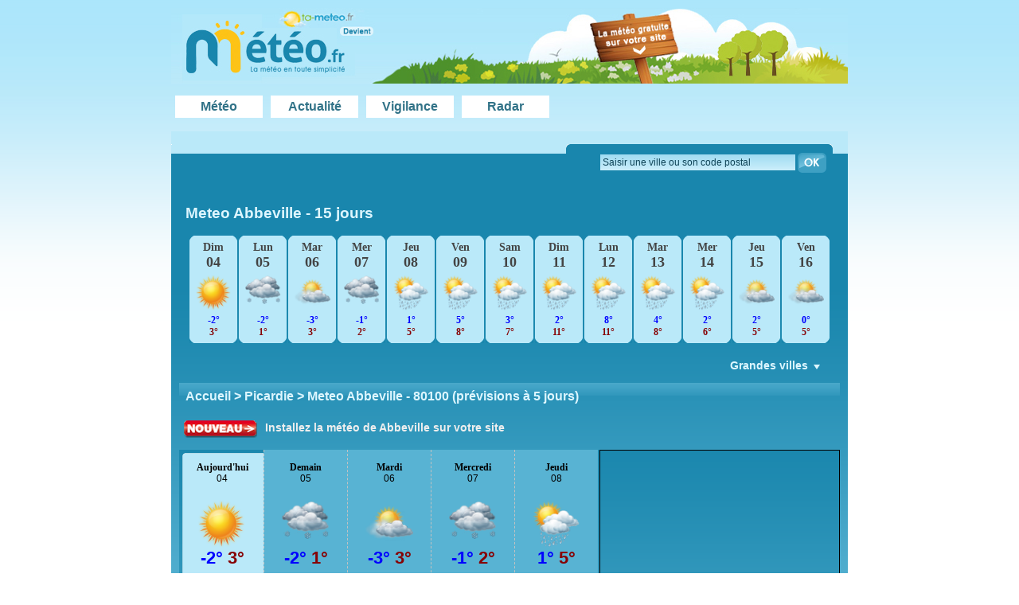

--- FILE ---
content_type: text/html; charset=UTF-8
request_url: https://www.xn--mto-bmab.fr/abbeville
body_size: 7013
content:
<!DOCTYPE html PUBLIC "-//W3C//DTD XHTML 1.0 Transitional//EN" "http://www.w3.org/TR/xhtml1/DTD/xhtml1-transitional.dtd"><html xmlns="http://www.w3.org/1999/xhtml"><head><script async src="https://www.googletagmanager.com/gtag/js?id=G-TD268Y1HSH"></script><script> window.dataLayer = window.dataLayer || []; function gtag(){dataLayer.push(arguments);}  gtag('js', new Date()); gtag('config', 'G-TD268Y1HSH'); </script><title>Météo Abbeville (80100) heure par heure | MÉTÉO | FRANCE</title><meta name="description" content="Météo Abbeville heure par heure, code postal 80100. Meteo locale de très haute précision. De 5, 7, 8 et 15 jours pour la commune Abbeville"/><meta name="keywords" content="Météo, meteo, Abbeville, 80100"/><meta name="dc.keywords" content="Météo, meteo, Abbeville, 80100"/><meta name="locality" content="Abbeville, France"/><meta name="og:latitude" content="50"/><meta name="og:longitude" content="2"/><meta name="og:locality" content="Abbeville"/><meta name="og:postal-code" content="80100"/><meta name="og:country-name" content="FR"/><meta name="geo.placename" content="Abbeville, France" /><meta name="geo.position" content="50; 2" /><meta name="geo.country" content="FR" /><meta name="language" content="Fr"/><meta http-equiv="Content-Type" content="text/html; charset=utf-8"/><link rel="shortcut icon" type="image/vnd.microsoft.icon" href="/images/favicon.ico" /><link rel="icon" type="image/vnd.microsoft.icon" href="/images/favicon.ico" /><link rel="amphtml" href="https://www.météo.fr/amp/abbeville"><link  type="text/css" rel="stylesheet" href="/include/sm-mintmin.css"><script type="text/javascript" src="/include/meteobox.js"></script><script async type="text/javascript" src="https://www.météo.fr/include/meteo.php"></script><script type="text/javascript" src="/include/endfile.php"></script> <script type="text/javascript" src="/include/jquery.smartmenus.min.js"></script> <link rel="stylesheet" type="text/css" href="/include/meteo_style15ffullmin.css"/><link rel="stylesheet" href="/include/js/leaflet.css"/><script src="/include/js/leaflet.js" ></script><script src="/include/js/tmslider/leaflet-timeline-slider.min.js" ></script><style>.sm,.sm ul,.sm li{display:block;list-style:none;padding:0;margin:0;line-height:normal;direction:ltr;float:right} ul.sm ul{position:absolute;top:-999999px;width:100px;} ul.sm li{position:relative;float:left;} ul.sm a{position:relative;display:block;white-space:nowrap;} ul.sm a.disabled{cursor:default;} .sm-rtl,.sm-rtl ul,.sm-rtl li{direction:rtl;} ul.sm-rtl li{float:right;} ul.sm ul li,ul.sm-vertical li{float:none;} ul.sm ul a,ul.sm-vertical a{white-space:normal;} ul.sm ul.sm-nowrap>li>a{white-space:nowrap;} ul.sm:after{content:' a0';display:block;height:0;font:0/0 serif;clear:both;visibility:hidden;overflow:hidden;} ul.sm,ul.sm *,ul.sm *:before,ul.sm *:after{-moz-box-sizing:border-box;-webkit-box-sizing:border-box;box-sizing:border-box;} ul.sm{-webkit-tap-highlight-color:rgba(0,0,0,0);}</style><script type="text/javascript"> $(function() {     $('#main-menu').smartmenus({ subMenusSubOffsetX: 1, subMenusSubOffsetY: -8 });     }); </script><style> #meteoradar  { height: 400px; text-align:left;} ;  #rangeinputslide {  position: relative; } ; div#bloc2 {   };</style></head><body>    <div class="blueback">    <div class="headlogo">    <img src="images/meteol.png" width="250" height="95" usemap="#Map" alt="meteo"/>      <map name="Map" id="Map">    <area shape="rect" coords="-10,-4,245,59" href="https://www.météo.fr" alt="Accueil météo.fr"/>      </map>    <img src="images/meteol.png" width="590" height="95" usemap="#Map2" alt="meteo" class="mapwidget"/>      <map name="Map2" id="Map2">    <area shape="circle" coords="330,40,40" href="#widget" rel="nofollow" alt="Widget météo.fr"/>      </map>    </div><div class="head_menu"><div class="menu_item"><a href="/">Météo</a></div><div class="menu_item"><a href="/meteo_news.php">Actualité</a></div><div class="menu_item"><a href="/meteo_vigilance.php">Vigilance</a></div><div class="menu_item"><a href="/meteo_radar.php">Radar</a></div></div><div style="clear:both"></div><div class="searchform"> <form method="post" action="gotopage.php" id="recherform">        <input name="rechercheville" type="text" id="rechercheville" style="background-image:url(images/fondinput.gif); background-repeat:repeat-x; border: none; padding: 3px; color: #0e4356; font-size: 12px; font-family: arial;" value="Saisir une ville ou son code postal" size="33" />      <input type="submit" class="buttonImg" value=""/><input type="hidden" name="id" id="id" /> </form></div>    </div><div class="topbanneradvertise"><br/><div class="titlehead2"><h1>Meteo Abbeville - 15 jours</h1></div><div><div id="blockfooterleft largeit2"><div class="seven-day"><div class="seven-day-fc2"><div class="date"><h4><time datetime="2026-01-04">Dim<br/><span style="font-size:18px">04</span></time></h4></div><div class="icon2"><img src="/images/pack/p3/d000.png" alt="Ciel dégagé" title="Abbeville - Dimanche, 04: Ciel dégagé" /></div><div class="seven-day-temp2"><div class="temp-low2">-2°</div><div class="temp-high2">3°</div></div></div><div class="seven-day-fc2"><div class="date"><h4><time datetime="2026-01-05">Lun<br/><span style="font-size:18px">05</span></time></h4></div><div class="icon2"><img src="/images/pack/p3/d412.png" alt="Couvert avec passages neigeux" title="Abbeville - Lundi, 05: Couvert avec passages neigeux" /></div><div class="seven-day-temp2"><div class="temp-low2">-2°</div><div class="temp-high2">1°</div></div></div><div class="seven-day-fc2"><div class="date"><h4><time datetime="2026-01-06">Mar<br/><span style="font-size:18px">06</span></time></h4></div><div class="icon2"><img src="/images/pack/p3/d200.png" alt="Assez nuageux" title="Abbeville - Mardi, 06: Assez nuageux" /></div><div class="seven-day-temp2"><div class="temp-low2">-3°</div><div class="temp-high2">3°</div></div></div><div class="seven-day-fc2"><div class="date"><h4><time datetime="2026-01-07">Mer<br/><span style="font-size:18px">07</span></time></h4></div><div class="icon2"><img src="/images/pack/p3/d412.png" alt="Couvert avec passages neigeux" title="Abbeville - Mercredi, 07: Couvert avec passages neigeux" /></div><div class="seven-day-temp2"><div class="temp-low2">-1°</div><div class="temp-high2">2°</div></div></div><div class="seven-day-fc2"><div class="date"><h4><time datetime="2026-01-08">Jeu<br/><span style="font-size:18px">08</span></time></h4></div><div class="icon2"><img src="/images/pack/p3/d220.png" alt="Passages pluvieux" title="Abbeville - Jeudi, 08: Passages pluvieux" /></div><div class="seven-day-temp2"><div class="temp-low2">1°</div><div class="temp-high2">5°</div></div></div><div class="seven-day-fc2"><div class="date"><h4><time datetime="2026-01-09">Ven<br/><span style="font-size:18px">09</span></time></h4></div><div class="icon2"><img src="/images/pack/p3/d220.png" alt="Passages pluvieux" title="Abbeville - Vendredi, 09: Passages pluvieux" /></div><div class="seven-day-temp2"><div class="temp-low2">5°</div><div class="temp-high2">8°</div></div></div><div class="seven-day-fc2"><div class="date"><h4><time datetime="2026-01-10">Sam<br/><span style="font-size:18px">10</span></time></h4></div><div class="icon2"><img src="/images/pack/p3/d220.png" alt="Passages pluvieux" title="Abbeville - Samedi, 10: Passages pluvieux" /></div><div class="seven-day-temp2"><div class="temp-low2">3°</div><div class="temp-high2">7°</div></div></div><div class="seven-day-fc2"><div class="date"><h4><time datetime="2026-01-11">Dim<br/><span style="font-size:18px">11</span></time></h4></div><div class="icon2"><img src="/images/pack/p3/d220.png" alt="Passages pluvieux" title="Abbeville - Dimanche, 11: Passages pluvieux" /></div><div class="seven-day-temp2"><div class="temp-low2">2°</div><div class="temp-high2">11°</div></div></div><div class="seven-day-fc2"><div class="date"><h4><time datetime="2026-01-12">Lun<br/><span style="font-size:18px">12</span></time></h4></div><div class="icon2"><img src="/images/pack/p3/d220.png" alt="Passages pluvieux" title="Abbeville - Lundi, 12: Passages pluvieux" /></div><div class="seven-day-temp2"><div class="temp-low2">8°</div><div class="temp-high2">11°</div></div></div><div class="seven-day-fc2"><div class="date"><h4><time datetime="2026-01-13">Mar<br/><span style="font-size:18px">13</span></time></h4></div><div class="icon2"><img src="/images/pack/p3/d220.png" alt="Passages pluvieux" title="Abbeville - Mardi, 13: Passages pluvieux" /></div><div class="seven-day-temp2"><div class="temp-low2">4°</div><div class="temp-high2">8°</div></div></div><div class="seven-day-fc2"><div class="date"><h4><time datetime="2026-01-14">Mer<br/><span style="font-size:18px">14</span></time></h4></div><div class="icon2"><img src="/images/pack/p3/d220.png" alt="Passages pluvieux" title="Abbeville - Mercredi, 14: Passages pluvieux" /></div><div class="seven-day-temp2"><div class="temp-low2">2°</div><div class="temp-high2">6°</div></div></div><div class="seven-day-fc2"><div class="date"><h4><time datetime="2026-01-15">Jeu<br/><span style="font-size:18px">15</span></time></h4></div><div class="icon2"><img src="/images/pack/p3/d200.png" alt="Assez nuageux" title="Abbeville - Jeudi, 15: Assez nuageux" /></div><div class="seven-day-temp2"><div class="temp-low2">2°</div><div class="temp-high2">5°</div></div></div><div class="seven-day-fc2"><div class="date"><h4><time datetime="2026-01-16">Ven<br/><span style="font-size:18px">16</span></time></h4></div><div class="icon2"><img src="/images/pack/p3/d200.png" alt="Assez nuageux" title="Abbeville - Vendredi, 16: Assez nuageux" /></div><div class="seven-day-temp2"><div class="temp-low2">0°</div><div class="temp-high2">5°</div></div></div>    
</div>
<script type="text/javascript" src="/map_open.php?lon=1.83&lat=50.1"></script>
<div style="clear:both"></div>
<div class="seven-day"></div></div></div><span id="nospnsky"></span><div class="titlehead2" id="hea"><div id="gauche" class="gauche">&nbsp;</div><div id="droite"  class="droite"><ul id="main-menu" class="sm sm-mint"><li><a href="#">Grandes villes</a><ul><li><a href="https://www.météo.fr/aast" style="font-size:12px; line-height:28px" title ="meteo Aast">meteo Aast </a></li><li><a href="https://www.météo.fr/bais" style="font-size:12px; line-height:28px" title ="meteo Bais">meteo Bais </a></li><li><a href="https://www.météo.fr/botz-en-mauges" style="font-size:12px; line-height:28px" title ="meteo Botz en mauges">meteo Botz en mauges </a></li><li><a href="https://www.météo.fr/ceaux-d-allegre" style="font-size:12px; line-height:28px" title ="meteo Ceaux d'allegre">meteo Ceaux d'allegre </a></li><li><a href="https://www.météo.fr/colombey-les-choiseul" style="font-size:12px; line-height:28px" title ="meteo Colombey les choiseul">meteo Colombey les choiseul </a></li><li><a href="https://www.météo.fr/dremil-lafage" style="font-size:12px; line-height:28px" title ="meteo Dremil lafage">meteo Dremil lafage </a></li><li><a href="https://www.météo.fr/framicourt" style="font-size:12px; line-height:28px" title ="meteo Framicourt">meteo Framicourt </a></li><li><a href="https://www.météo.fr/hemevez" style="font-size:12px; line-height:28px" title ="meteo Hemevez">meteo Hemevez </a></li><li><a href="https://www.météo.fr/la-panouse-48600" style="font-size:12px; line-height:28px" title ="meteo La panouse">meteo La panouse </a></li><li><a href="https://www.météo.fr/le-translay" style="font-size:12px; line-height:28px" title ="meteo Le translay">meteo Le translay </a></li><li><a href="https://www.météo.fr/maray" style="font-size:12px; line-height:28px" title ="meteo Maray">meteo Maray </a></li><li><a href="https://www.météo.fr/montdidier" style="font-size:12px; line-height:28px" title ="meteo Montdidier">meteo Montdidier </a></li><li><a href="https://www.météo.fr/omicourt" style="font-size:12px; line-height:28px" title ="meteo Omicourt">meteo Omicourt </a></li><li><a href="https://www.météo.fr/prechacq-les-bains" style="font-size:12px; line-height:28px" title ="meteo Prechacq les bains">meteo Prechacq les bains </a></li><li><a href="https://www.météo.fr/salins-77148" style="font-size:12px; line-height:28px" title ="meteo Salins">meteo Salins </a></li><li><a href="https://www.météo.fr/st-benoit-la-chipotte" style="font-size:12px; line-height:28px" title ="meteo St benoit la chipotte">meteo St benoit la chipotte </a></li><li><a href="https://www.météo.fr/st-malo-des-trois-fontaines" style="font-size:12px; line-height:28px" title ="meteo St malo des trois fontaines">meteo St malo des trois fontaines </a></li><li><a href="https://www.météo.fr/ste-gemme-36500" style="font-size:12px; line-height:28px" title ="meteo Ste gemme">meteo Ste gemme </a></li><li><a href="https://www.météo.fr/vecquemont" style="font-size:12px; line-height:28px" title ="meteo Vecquemont">meteo Vecquemont </a></li></ul></li></ul></div></div><div class="titleheadnav" >Accueil > Picardie > <h2 style="display:inline"><span class="item"><span class="fn">Meteo Abbeville - 80100 (prévisions à 5 jours)</span></span></h2></div><div style="text-align:left" class="widgetrate"><table><tr><td width="550px" ><h3><a href="#widget"><img src="/images/nouveau-widget.png" border="0" style="vertical-align:middle"></a>&#160; <a href="#widget" title="Télécharger le widget météo de Abbeville" class="whitelink">Installez la météo de Abbeville sur votre site</a><h3></td></tr></table></div><div id="fblock"><div class="tempo"><div id="squareadevertise" class="squareadevertise"><script async src="https://pagead2.googlesyndication.com/pagead/js/adsbygoogle.js?client=ca-pub-7108092031753128"
     crossorigin="anonymous"></script><ins class="adsbygoogle" style="display:inline-block;width:300px;height:250px" data-ad-client="ca-pub-7108092031753128" data-ad-slot="1054734090"></ins><script> (adsbygoogle = window.adsbygoogle || []).push({}); </script></div></div><div id="fdays"><ul><a name="meteo.abbeville.htm0" title="Météo Abbeville Aujourd'hui"/><li class="first"><h3>Aujourd'hui</h3><time datetime="2026-01-04">04 </time><dl><dd class="temps sprip3 d000"><img src="/images/tran60.png" alt="Ciel dégagé"/></dd><dd class="temperature"><font class="temperature_min">-2°</font>&#160;<font class="temperature_max">3°</font></dd><dd class="soleil"><font class="coucher">17h04</font><br/><font class="lever">08h50</font></dd></dl></li><a name="meteo.abbeville.htm1" title="Météo Abbeville Demain"/><li class="fdeux"><h3>Demain</h3><time datetime="2026-01-05">05 </time><dl><dd class="temps sprip3 d412"><img src="/images/tran60.png" alt="Couvert avec passages neigeux"/></dd><dd class="temperature"><font class="temperature_min">-2°</font>&#160;<font class="temperature_max">1°</font></dd><dd class="soleil"><font class="coucher">17h05</font><br/><font class="lever">08h49</font></dd></dl></li><a name="meteo.abbeville.htm2" title="Météo Abbeville Mardi"/><li class="ftrois"><h3>Mardi</h3><time datetime="2026-01-06">06 </time><dl><dd class="temps sprip3 d200"><img src="/images/tran60.png" alt="Assez nuageux"/></dd><dd class="temperature"><font class="temperature_min">-3°</font>&#160;<font class="temperature_max">3°</font></dd><dd class="soleil"><font class="coucher">17h06</font><br/><font class="lever">08h49</font></dd></dl></li><a name="meteo.abbeville.htm3" title="Météo Abbeville Mercredi"/><li class="fquatre"><h3>Mercredi</h3><time datetime="2026-01-07">07 </time><dl><dd class="temps sprip3 d412"><img src="/images/tran60.png" alt="Couvert avec passages neigeux"/></dd><dd class="temperature"><font class="temperature_min">-1°</font>&#160;<font class="temperature_max">2°</font></dd><dd class="soleil"><font class="coucher">17h07</font><br/><font class="lever">08h49</font></dd></dl></li><a name="meteo.abbeville.htm4" title="Météo Abbeville Jeudi"/><li class="fcinq"><h3>Jeudi</h3><time datetime="2026-01-08">08 </time><dl><dd class="temps sprip3 d220"><img src="/images/tran60.png" alt="Passages pluvieux"/></dd><dd class="temperature"><font class="temperature_min">1°</font>&#160;<font class="temperature_max">5°</font></dd><dd class="soleil"><font class="coucher">17h08</font><br/><font class="lever">08h48</font></dd></dl></li></a></ul></div><div id="blockdetday0" class="first "><div class="fdetbul"><h3>Bulletin de météorologie :</h3><p>A 11h pour la météo Abbeville, un ciel entièrement dégagé devrait être au rendez vous.  Le vent atteindra environ 7 km/h.</p><p>L'après midi à 17h à Abbeville, un ciel entièrement dégagé devrait être au rendez vous. Le vent devrait atteindre en moyenne les 7 km/h.</p></div><div class="fdetdays"><ul><li class="ordon"><dl><dd class="labelmeteo">Météo</dd><dd class="labeltemp">Temp&eacute;rature (&deg;C)</dd><dd class="labeldirvent">Direction du vent</dd><dd class="labelvitvent">Vit. du vent (km/h)</dd><dd class="labelpluie">Pluie (mm)</dd></dl></li><li>02:00<dl><dd class="meteo sprip3 pqd400"><img src="/images/tran30.png" alt="meteo: Ciel couvert" /></dd><dd class="temp">-0&deg;</dd><dd class="dirvent sprite vicone ds" title="Sud"></dd><dd class="vitvent">13</dd><dd class="pluie">0</dd></dl></li><li>05:00<dl><dd class="meteo sprip3 pqn200"><img src="/images/tran30.png" alt="meteo: Assez nuageux" /></dd><dd class="temp">-1&deg;</dd><dd class="dirvent sprite vicone ds" title="Sud"></dd><dd class="vitvent">8</dd><dd class="pluie">0</dd></dl></li><li>08:00<dl><dd class="meteo sprip3 pqn200"><img src="/images/tran30.png" alt="meteo: Assez nuageux" /></dd><dd class="temp">-2&deg;</dd><dd class="dirvent sprite vicone ds" title="Sud"></dd><dd class="vitvent">7</dd><dd class="pluie">0</dd></dl></li><li>11:00<dl><dd class="meteo sprip3 pqd000"><img src="/images/tran30.png" alt="meteo: Ciel dégagé" /></dd><dd class="temp">-0&deg;</dd><dd class="dirvent sprite vicone ds" title="Sud"></dd><dd class="vitvent">7</dd><dd class="pluie">0</dd></dl></li><li>14:00<dl><dd class="meteo sprip3 pqd200"><img src="/images/tran30.png" alt="meteo: Assez nuageux" /></dd><dd class="temp">2&deg;</dd><dd class="dirvent sprite vicone dse" title="Sud Est"></dd><dd class="vitvent">16</dd><dd class="pluie">0</dd></dl></li><li>17:00<dl><dd class="meteo sprip3 pqd000"><img src="/images/tran30.png" alt="meteo: Ciel dégagé" /></dd><dd class="temp">1&deg;</dd><dd class="dirvent sprite vicone ds" title="Sud"></dd><dd class="vitvent">7</dd><dd class="pluie">0</dd></dl></li><li>20:00<dl><dd class="meteo sprip3 pqn000"><img src="/images/tran30.png" alt="meteo: Ciel dégagé" /></dd><dd class="temp">-2&deg;</dd><dd class="dirvent sprite vicone dso" title=""></dd><dd class="vitvent">7</dd><dd class="pluie">0</dd></dl></li><li>23:00<dl><dd class="meteo sprip3 pqn000"><img src="/images/tran30.png" alt="meteo: Ciel dégagé" /></dd><dd class="temp">-2&deg;</dd><dd class="dirvent sprite vicone dso" title=""></dd><dd class="vitvent">7</dd><dd class="pluie">0</dd></dl></li></ul></div></div><div id="blockdetday1" class="fdeux collapsed"><div class="fdetbul"><h3>Bulletin de météorologie :</h3><p>A 11h pour la météo Abbeville, quelques précipitations de neige pourraient faire leurs apparitions sous un ciel relativement chargé.  La vitesse du vent devrait osciller aux alentours des 8 km/h.</p><p>L'après midi à 17h à Abbeville, quelques nuages ne devraient pas g‚cher le ciel ensoleillé Le vent évoluera à environ 5 km/h.</p></div><div class="fdetdays"><ul><li class="ordon"><dl><dd class="labelmeteo">Météo</dd><dd class="labeltemp">Temp&eacute;rature (&deg;C)</dd><dd class="labeldirvent">Direction du vent</dd><dd class="labelvitvent">Vit. du vent (km/h)</dd><dd class="labelpluie">Pluie (mm)</dd></dl></li><li>02:00<dl><dd class="meteo sprip3 pqd412"><img src="/images/tran30.png" alt="meteo: Couvert avec passages neigeux" /></dd><dd class="temp">-3&deg;</dd><dd class="dirvent sprite vicone dso" title=""></dd><dd class="vitvent">7</dd><dd class="pluie">0</dd></dl></li><li>05:00<dl><dd class="meteo sprip3 pqd412"><img src="/images/tran30.png" alt="meteo: Couvert avec passages neigeux" /></dd><dd class="temp">-2&deg;</dd><dd class="dirvent sprite vicone dso" title=""></dd><dd class="vitvent">10</dd><dd class="pluie">0</dd></dl></li><li>08:00<dl><dd class="meteo sprip3 pqd412"><img src="/images/tran30.png" alt="meteo: Couvert avec passages neigeux" /></dd><dd class="temp">-2&deg;</dd><dd class="dirvent sprite vicone dso" title=""></dd><dd class="vitvent">9</dd><dd class="pluie">0</dd></dl></li><li>11:00<dl><dd class="meteo sprip3 pqd412"><img src="/images/tran30.png" alt="meteo: Couvert avec passages neigeux" /></dd><dd class="temp">-0&deg;</dd><dd class="dirvent sprite vicone dso" title=""></dd><dd class="vitvent">8</dd><dd class="pluie">0</dd></dl></li><li>14:00<dl><dd class="meteo sprip3 pqd400"><img src="/images/tran30.png" alt="meteo: Ciel couvert" /></dd><dd class="temp">1&deg;</dd><dd class="dirvent sprite vicone ds" title="Sud"></dd><dd class="vitvent">8</dd><dd class="pluie">0.1</dd></dl></li><li>17:00<dl><dd class="meteo sprip3 pqd200"><img src="/images/tran30.png" alt="meteo: Assez nuageux" /></dd><dd class="temp">0&deg;</dd><dd class="dirvent sprite vicone de" title="Est"></dd><dd class="vitvent">5</dd><dd class="pluie">0</dd></dl></li><li>20:00<dl><dd class="meteo sprip3 pqn000"><img src="/images/tran30.png" alt="meteo: Ciel dégagé" /></dd><dd class="temp">-1&deg;</dd><dd class="dirvent sprite vicone ds" title="Sud"></dd><dd class="vitvent">4</dd><dd class="pluie">0</dd></dl></li><li>23:00<dl><dd class="meteo sprip3 pqn200"><img src="/images/tran30.png" alt="meteo: Assez nuageux" /></dd><dd class="temp">-2&deg;</dd><dd class="dirvent sprite vicone ds" title="Sud"></dd><dd class="vitvent">5</dd><dd class="pluie">0</dd></dl></li></ul></div></div><div id="blockdetday2" class="ftrois collapsed"><div class="fdetbul"><h3>Bulletin de météorologie :</h3><p>A 11h pour la météo Abbeville, le temps devrait être relativement beau, en alternant cependant avec quelques nuages.  La force du vent oscillera aux alentours de 7 km/h.</p><p>L'après midi à 17h à Abbeville, un ciel entièrement dégagé devrait être au rendez vous. Le vent atteindra environ 10 km/h.</p></div><div class="fdetdays"><ul><li class="ordon"><dl><dd class="labelmeteo">Météo</dd><dd class="labeltemp">Temp&eacute;rature (&deg;C)</dd><dd class="labeldirvent">Direction du vent</dd><dd class="labelvitvent">Vit. du vent (km/h)</dd><dd class="labelpluie">Pluie (mm)</dd></dl></li><li>02:00<dl><dd class="meteo sprip3 pqn200"><img src="/images/tran30.png" alt="meteo: Assez nuageux" /></dd><dd class="temp">-1&deg;</dd><dd class="dirvent sprite vicone ds" title="Sud"></dd><dd class="vitvent">3</dd><dd class="pluie">0</dd></dl></li><li>05:00<dl><dd class="meteo sprip3 pqn200"><img src="/images/tran30.png" alt="meteo: Assez nuageux" /></dd><dd class="temp">-3&deg;</dd><dd class="dirvent sprite vicone ds" title="Sud"></dd><dd class="vitvent">5</dd><dd class="pluie">0</dd></dl></li><li>08:00<dl><dd class="meteo sprip3 pqn200"><img src="/images/tran30.png" alt="meteo: Assez nuageux" /></dd><dd class="temp">-3&deg;</dd><dd class="dirvent sprite vicone dso" title=""></dd><dd class="vitvent">6</dd><dd class="pluie">0</dd></dl></li><li>11:00<dl><dd class="meteo sprip3 pqd200"><img src="/images/tran30.png" alt="meteo: Assez nuageux" /></dd><dd class="temp">-1&deg;</dd><dd class="dirvent sprite vicone dso" title=""></dd><dd class="vitvent">7</dd><dd class="pluie">0</dd></dl></li><li>14:00<dl><dd class="meteo sprip3 pqd200"><img src="/images/tran30.png" alt="meteo: Assez nuageux" /></dd><dd class="temp">2&deg;</dd><dd class="dirvent sprite vicone ds" title="Sud"></dd><dd class="vitvent">13</dd><dd class="pluie">0</dd></dl></li><li>17:00<dl><dd class="meteo sprip3 pqd000"><img src="/images/tran30.png" alt="meteo: Ciel dégagé" /></dd><dd class="temp">1&deg;</dd><dd class="dirvent sprite vicone dso" title=""></dd><dd class="vitvent">10</dd><dd class="pluie">0</dd></dl></li><li>20:00<dl><dd class="meteo sprip3 pqn200"><img src="/images/tran30.png" alt="meteo: Assez nuageux" /></dd><dd class="temp">-1&deg;</dd><dd class="dirvent sprite vicone dso" title=""></dd><dd class="vitvent">14</dd><dd class="pluie">0</dd></dl></li><li>23:00<dl><dd class="meteo sprip3 pqd400"><img src="/images/tran30.png" alt="meteo: Ciel couvert" /></dd><dd class="temp">-1&deg;</dd><dd class="dirvent sprite vicone do" title=""></dd><dd class="vitvent">19</dd><dd class="pluie">0</dd></dl></li></ul></div></div><div id="blockdetday3" class="fquatre collapsed"><div class="fdetbul"><h3>Bulletin de météorologie :</h3><p>A 11h pour la météo Abbeville, un ciel morose mais sans précipitation est à prévoir.  L'évolution des vents est prévue à 23 km/h.</p><p>L'après midi à 17h à Abbeville, Le soleil pourrait disparaitre au profil de rares averses. Le vent évoluera à environ 8 km/h.</p></div><div class="fdetdays"><ul><li class="ordon"><dl><dd class="labelmeteo">Météo</dd><dd class="labeltemp">Temp&eacute;rature (&deg;C)</dd><dd class="labeldirvent">Direction du vent</dd><dd class="labelvitvent">Vit. du vent (km/h)</dd><dd class="labelpluie">Pluie (mm)</dd></dl></li><li>02:00<dl><dd class="meteo sprip3 pqd400"><img src="/images/tran30.png" alt="meteo: Ciel couvert" /></dd><dd class="temp">-1&deg;</dd><dd class="dirvent sprite vicone do" title=""></dd><dd class="vitvent">22</dd><dd class="pluie">0</dd></dl></li><li>05:00<dl><dd class="meteo sprip3 pqd400"><img src="/images/tran30.png" alt="meteo: Ciel couvert" /></dd><dd class="temp">-1&deg;</dd><dd class="dirvent sprite vicone do" title=""></dd><dd class="vitvent">25</dd><dd class="pluie">0</dd></dl></li><li>08:00<dl><dd class="meteo sprip3 pqd100"><img src="/images/tran30.png" alt="meteo: Ciel dégagé avec de rares passages nuageux" /></dd><dd class="temp">-1&deg;</dd><dd class="dirvent sprite vicone do" title=""></dd><dd class="vitvent">28</dd><dd class="pluie">0</dd></dl></li><li>11:00<dl><dd class="meteo sprip3 pqd400"><img src="/images/tran30.png" alt="meteo: Ciel couvert" /></dd><dd class="temp">0&deg;</dd><dd class="dirvent sprite vicone dso" title=""></dd><dd class="vitvent">23</dd><dd class="pluie">0</dd></dl></li><li>14:00<dl><dd class="meteo sprip3 pqd220"><img src="/images/tran30.png" alt="meteo: Passages pluvieux" /></dd><dd class="temp">1&deg;</dd><dd class="dirvent sprite vicone dso" title=""></dd><dd class="vitvent">15</dd><dd class="pluie">0</dd></dl></li><li>17:00<dl><dd class="meteo sprip3 pqd220"><img src="/images/tran30.png" alt="meteo: Passages pluvieux" /></dd><dd class="temp">2&deg;</dd><dd class="dirvent sprite vicone ds" title="Sud"></dd><dd class="vitvent">8</dd><dd class="pluie">0</dd></dl></li><li>20:00<dl><dd class="meteo sprip3 pqd220"><img src="/images/tran30.png" alt="meteo: Passages pluvieux" /></dd><dd class="temp">1&deg;</dd><dd class="dirvent sprite vicone dso" title=""></dd><dd class="vitvent">9</dd><dd class="pluie">0</dd></dl></li><li>23:00<dl><dd class="meteo sprip3 pqd220"><img src="/images/tran30.png" alt="meteo: Passages pluvieux" /></dd><dd class="temp">2&deg;</dd><dd class="dirvent sprite vicone do" title=""></dd><dd class="vitvent">13</dd><dd class="pluie">0</dd></dl></li></ul></div></div><div id="blockdetday4" class="fcinq collapsed"><div class="fdetbul"><h3>Bulletin de météorologie :</h3><p>A 11h pour la météo Abbeville, le ciel devrait être couvert.  La force du vent oscillera aux alentours de 6 km/h.</p><p>L'après midi à 17h à Abbeville, le temps sera couvert, et le soleil devrait rester caché. L'évolution des vents est prévue à 13 km/h.</p></div><div class="fdetdays"><ul><li class="ordon"><dl><dd class="labelmeteo">Météo</dd><dd class="labeltemp">Temp&eacute;rature (&deg;C)</dd><dd class="labeldirvent">Direction du vent</dd><dd class="labelvitvent">Vit. du vent (km/h)</dd><dd class="labelpluie">Pluie (mm)</dd></dl></li><li>02:00<dl><dd class="meteo sprip3 pqd400"><img src="/images/tran30.png" alt="meteo: Ciel couvert" /></dd><dd class="temp">2&deg;</dd><dd class="dirvent sprite vicone do" title=""></dd><dd class="vitvent">18</dd><dd class="pluie">0</dd></dl></li><li>05:00<dl><dd class="meteo sprip3 pqd400"><img src="/images/tran30.png" alt="meteo: Ciel couvert" /></dd><dd class="temp">3&deg;</dd><dd class="dirvent sprite vicone dso" title=""></dd><dd class="vitvent">19</dd><dd class="pluie">0</dd></dl></li><li>08:00<dl><dd class="meteo sprip3 pqd100"><img src="/images/tran30.png" alt="meteo: Ciel dégagé avec de rares passages nuageux" /></dd><dd class="temp">4&deg;</dd><dd class="dirvent sprite vicone dso" title=""></dd><dd class="vitvent">10</dd><dd class="pluie">0</dd></dl></li><li>11:00<dl><dd class="meteo sprip3 pqd400"><img src="/images/tran30.png" alt="meteo: Ciel couvert" /></dd><dd class="temp">5&deg;</dd><dd class="dirvent sprite vicone ds" title="Sud"></dd><dd class="vitvent">6</dd><dd class="pluie">0</dd></dl></li><li>14:00<dl><dd class="meteo sprip3 pqd400"><img src="/images/tran30.png" alt="meteo: Ciel couvert" /></dd><dd class="temp">5&deg;</dd><dd class="dirvent sprite vicone dso" title=""></dd><dd class="vitvent">7</dd><dd class="pluie">0</dd></dl></li><li>17:00<dl><dd class="meteo sprip3 pqd400"><img src="/images/tran30.png" alt="meteo: Ciel couvert" /></dd><dd class="temp">4&deg;</dd><dd class="dirvent sprite vicone do" title=""></dd><dd class="vitvent">13</dd><dd class="pluie">0</dd></dl></li><li>20:00<dl><dd class="meteo sprip3 pqd220"><img src="/images/tran30.png" alt="meteo: Passages pluvieux" /></dd><dd class="temp">5&deg;</dd><dd class="dirvent sprite vicone do" title=""></dd><dd class="vitvent">24</dd><dd class="pluie">0</dd></dl></li><li>23:00<dl><dd class="meteo sprip3 pqd220"><img src="/images/tran30.png" alt="meteo: Passages pluvieux" /></dd><dd class="temp">6&deg;</dd><dd class="dirvent sprite vicone do" title=""></dd><dd class="vitvent">34</dd><dd class="pluie">0</dd></dl></li></ul></div></div></div><div id="largeb" class="largeb"><script async src="https://pagead2.googlesyndication.com/pagead/js/adsbygoogle.js?client=ca-pub-7108092031753128"
     crossorigin="anonymous"></script><ins class="adsbygoogle" style="display:inline-block;width:728px;height:90px" data-ad-client="ca-pub-7108092031753128" data-ad-slot="2546891117"></ins><script> (adsbygoogle = window.adsbygoogle || []).push({}); </script></div><div class="titleheadnav" >Carte des précipitations</div><div id="bloc2"><div id="meteoradar"></div></div><script type="text/javascript" src="/map_open_det.php?lon=1.83&lat=50.1"></script><br/><div class="titlehead2"><a href="http://maps.google.fr/?q=Abbeville@50,2&amp;z=10" target="_new" title="Carte de Abbeville"><img src="/images/googlemaps.png" /></a><h2 style="display:inline">Prévisions heure par heure pour Abbeville</h2></div><div id="blockdethour" class="vrwd"><div id="fdethour"><div id="dethour"><div id="viewer"><div id="hourslider" ><ul class="uldet" style="width: 1350px;"><li><h3>Aujourd'hui</h3><ul class="uldet"><li class=" first night "><h4>00</h4><dl class="data" style="margin-top:119px;"><dd class="temp">-1°</dd><dd class="sprip3 pqd400"><img src="/images/tran30.png" alt="Ciel couvert" /></dd><dd class="sprite vicone ds"></dd></dl></li><li class=" night "><h4>01</h4><dl class="data" style="margin-top:119px;"><dd class="temp">-1°</dd><dd class="sprip3 pqn200"><img src="/images/tran30.png" alt="Assez nuageux" /></dd><dd class="sprite vicone ds"></dd></dl></li><li class=" night "><h4>02</h4><dl class="data" style="margin-top:111px;"><dd class="temp">-0°</dd><dd class="sprip3 pqd400"><img src="/images/tran30.png" alt="Ciel couvert" /></dd><dd class="sprite vicone ds"></dd></dl></li><li class=" night "><h4>03</h4><dl class="data" style="margin-top:111px;"><dd class="temp">-0°</dd><dd class="sprip3 pqn200"><img src="/images/tran30.png" alt="Assez nuageux" /></dd><dd class="sprite vicone ds"></dd></dl></li><li class=" night "><h4>04</h4><dl class="data" style="margin-top:111px;"><dd class="temp">-0°</dd><dd class="sprip3 pqn000"><img src="/images/tran30.png" alt="Ciel dégagé" /></dd><dd class="sprite vicone ds"></dd></dl></li><li class=" night "><h4>05</h4><dl class="data" style="margin-top:119px;"><dd class="temp">-1°</dd><dd class="sprip3 pqn200"><img src="/images/tran30.png" alt="Assez nuageux" /></dd><dd class="sprite vicone ds"></dd></dl></li><li class=" night "><h4>06</h4><dl class="data" style="margin-top:119px;"><dd class="temp">-1°</dd><dd class="sprip3 pqn000"><img src="/images/tran30.png" alt="Ciel dégagé" /></dd><dd class="sprite vicone ds"></dd></dl></li><li class=" "><h4>07</h4><dl class="data" style="margin-top:127px;"><dd class="temp">-2°</dd><dd class="sprip3 pqn000"><img src="/images/tran30.png" alt="Ciel dégagé" /></dd><dd class="sprite vicone ds"></dd></dl></li><li class=" "><h4>08</h4><dl class="data" style="margin-top:127px;"><dd class="temp">-2°</dd><dd class="sprip3 pqn200"><img src="/images/tran30.png" alt="Assez nuageux" /></dd><dd class="sprite vicone ds"></dd></dl></li><li class=" "><h4>09</h4><dl class="data" style="margin-top:127px;"><dd class="temp">-2°</dd><dd class="sprip3 pqd000"><img src="/images/tran30.png" alt="Ciel dégagé" /></dd><dd class="sprite vicone ds"></dd></dl></li><li class=" "><h4>10</h4><dl class="data" style="margin-top:127px;"><dd class="temp">-2°</dd><dd class="sprip3 pqd000"><img src="/images/tran30.png" alt="Ciel dégagé" /></dd><dd class="sprite vicone ds"></dd></dl></li><li class=" "><h4>11</h4><dl class="data" style="margin-top:111px;"><dd class="temp">-0°</dd><dd class="sprip3 pqd000"><img src="/images/tran30.png" alt="Ciel dégagé" /></dd><dd class="sprite vicone ds"></dd></dl></li><li class=" "><h4>12</h4><dl class="data" style="margin-top:103px;"><dd class="temp">1°</dd><dd class="sprip3 pqd200"><img src="/images/tran30.png" alt="Assez nuageux" /></dd><dd class="sprite vicone ds"></dd></dl></li><li class=" "><h4>13</h4><dl class="data" style="margin-top:96px;"><dd class="temp">2°</dd><dd class="sprip3 pqd200"><img src="/images/tran30.png" alt="Assez nuageux" /></dd><dd class="sprite vicone dse"></dd></dl></li><li class=" "><h4>14</h4><dl class="data" style="margin-top:96px;"><dd class="temp">2°</dd><dd class="sprip3 pqd200"><img src="/images/tran30.png" alt="Assez nuageux" /></dd><dd class="sprite vicone dse"></dd></dl></li><li class=" "><h4>15</h4><dl class="data" style="margin-top:96px;"><dd class="temp">2°</dd><dd class="sprip3 pqd000"><img src="/images/tran30.png" alt="Ciel dégagé" /></dd><dd class="sprite vicone dse"></dd></dl></li><li class=" "><h4>16</h4><dl class="data" style="margin-top:103px;"><dd class="temp">1°</dd><dd class="sprip3 pqd000"><img src="/images/tran30.png" alt="Ciel dégagé" /></dd><dd class="sprite vicone dse"></dd></dl></li><li class=" "><h4>17</h4><dl class="data" style="margin-top:103px;"><dd class="temp">1°</dd><dd class="sprip3 pqd000"><img src="/images/tran30.png" alt="Ciel dégagé" /></dd><dd class="sprite vicone ds"></dd></dl></li><li class=" "><h4>18</h4><dl class="data" style="margin-top:111px;"><dd class="temp">-0°</dd><dd class="sprip3 pqn000"><img src="/images/tran30.png" alt="Ciel dégagé" /></dd><dd class="sprite vicone ds"></dd></dl></li><li class=" "><h4>19</h4><dl class="data" style="margin-top:119px;"><dd class="temp">-1°</dd><dd class="sprip3 pqn000"><img src="/images/tran30.png" alt="Ciel dégagé" /></dd><dd class="sprite vicone ds"></dd></dl></li><li class=" night "><h4>20</h4><dl class="data" style="margin-top:127px;"><dd class="temp">-2°</dd><dd class="sprip3 pqn000"><img src="/images/tran30.png" alt="Ciel dégagé" /></dd><dd class="sprite vicone dso"></dd></dl></li><li class=" night "><h4>21</h4><dl class="data" style="margin-top:127px;"><dd class="temp">-2°</dd><dd class="sprip3 pqn000"><img src="/images/tran30.png" alt="Ciel dégagé" /></dd><dd class="sprite vicone dso"></dd></dl></li><li class=" night "><h4>22</h4><dl class="data" style="margin-top:127px;"><dd class="temp">-2°</dd><dd class="sprip3 pqn000"><img src="/images/tran30.png" alt="Ciel dégagé" /></dd><dd class="sprite vicone dso"></dd></dl></li><li class=" night "><h4>23</h4><dl class="data" style="margin-top:127px;"><dd class="temp">-2°</dd><dd class="sprip3 pqn000"><img src="/images/tran30.png" alt="Ciel dégagé" /></dd><dd class="sprite vicone dso"></dd></dl></li></ul></li><li><h3>Lundi à Abbeville</h3><ul class="uldet"><li class=" night "><h4>00</h4><dl class="data" style="margin-top:134px;"><dd class="temp">-3°</dd><dd class="sprip3 pqn000"><img src="/images/tran30.png" alt="Ciel dégagé" /></dd><dd class="sprite vicone dso"></dd></dl></li><li class=" night "><h4>01</h4><dl class="data" style="margin-top:134px;"><dd class="temp">-3°</dd><dd class="sprip3 pqn000"><img src="/images/tran30.png" alt="Ciel dégagé" /></dd><dd class="sprite vicone dso"></dd></dl></li><li class=" night "><h4>02</h4><dl class="data" style="margin-top:134px;"><dd class="temp">-3°</dd><dd class="sprip3 pqd412"><img src="/images/tran30.png" alt="Couvert avec passages neigeux" /></dd><dd class="sprite vicone dso"></dd></dl></li><li class=" night "><h4>03</h4><dl class="data" style="margin-top:134px;"><dd class="temp">-3°</dd><dd class="sprip3 pqd412"><img src="/images/tran30.png" alt="Couvert avec passages neigeux" /></dd><dd class="sprite vicone dso"></dd></dl></li><li class=" night "><h4>04</h4><dl class="data" style="margin-top:127px;"><dd class="temp">-2°</dd><dd class="sprip3 pqd412"><img src="/images/tran30.png" alt="Couvert avec passages neigeux" /></dd><dd class="sprite vicone dso"></dd></dl></li><li class=" night "><h4>05</h4><dl class="data" style="margin-top:127px;"><dd class="temp">-2°</dd><dd class="sprip3 pqd412"><img src="/images/tran30.png" alt="Couvert avec passages neigeux" /></dd><dd class="sprite vicone dso"></dd></dl></li><li class=" night "><h4>06</h4><dl class="data" style="margin-top:127px;"><dd class="temp">-2°</dd><dd class="sprip3 pqd412"><img src="/images/tran30.png" alt="Couvert avec passages neigeux" /></dd><dd class="sprite vicone dso"></dd></dl></li><li class=" "><h4>07</h4><dl class="data" style="margin-top:127px;"><dd class="temp">-2°</dd><dd class="sprip3 pqd412"><img src="/images/tran30.png" alt="Couvert avec passages neigeux" /></dd><dd class="sprite vicone dso"></dd></dl><dl class="precipitation premiere"><dd>0,7<div><div><img src="/images/snow.png" width="12px" /></div></div></dd></dl></li><li class=" "><h4>08</h4><dl class="data" style="margin-top:127px;"><dd class="temp">-2°</dd><dd class="sprip3 pqd412"><img src="/images/tran30.png" alt="Couvert avec passages neigeux" /></dd><dd class="sprite vicone dso"></dd></dl><dl class="precipitation premiere"><dd>0,3<div><div><img src="/images/snow.png" width="12px" /></div></div></dd></dl></li><li class=" "><h4>09</h4><dl class="data" style="margin-top:127px;"><dd class="temp">-2°</dd><dd class="sprip3 pqd412"><img src="/images/tran30.png" alt="Couvert avec passages neigeux" /></dd><dd class="sprite vicone dso"></dd></dl></li><li class=" "><h4>10</h4><dl class="data" style="margin-top:119px;"><dd class="temp">-1°</dd><dd class="sprip3 pqd412"><img src="/images/tran30.png" alt="Couvert avec passages neigeux" /></dd><dd class="sprite vicone dso"></dd></dl></li><li class=" "><h4>11</h4><dl class="data" style="margin-top:111px;"><dd class="temp">-0°</dd><dd class="sprip3 pqd412"><img src="/images/tran30.png" alt="Couvert avec passages neigeux" /></dd><dd class="sprite vicone dso"></dd></dl></li><li class=" "><h4>12</h4><dl class="data" style="margin-top:111px;"><dd class="temp">0°</dd><dd class="sprip3 pqd220"><img src="/images/tran30.png" alt="Passages pluvieux" /></dd><dd class="sprite vicone ds"></dd></dl><dl class="precipitation premiere"><dt>Pluie (en mm)</dt><dd>0,1<div class="pluicone"><div class="h"></div><div class="b" style="height: 1px;"><img src="/images/pluie.png" alt="pluie" height="1" width="21" /></div><div class="f"></div></div></dd></dl></li><li class=" "><h4>13</h4><dl class="data" style="margin-top:111px;"><dd class="temp">0°</dd><dd class="sprip3 pqd412"><img src="/images/tran30.png" alt="Couvert avec passages neigeux" /></dd><dd class="sprite vicone ds"></dd></dl><dl class="precipitation premiere"><dd>0,3<div><div><img src="/images/snow.png" width="12px" /></div></div></dd></dl></li><li class=" "><h4>14</h4><dl class="data" style="margin-top:103px;"><dd class="temp">1°</dd><dd class="sprip3 pqd400"><img src="/images/tran30.png" alt="Ciel couvert" /></dd><dd class="sprite vicone ds"></dd></dl><dl class="precipitation premiere"><dd>0,1<div class="pluicone"><div class="h"></div><div class="b" style="height: 1px;"><img src="/images/pluie.png" alt="pluie" height="1" width="21" /></div><div class="f"></div></div></dd></dl></li><li class=" "><h4>15</h4><dl class="data" style="margin-top:103px;"><dd class="temp">1°</dd><dd class="sprip3 pqd200"><img src="/images/tran30.png" alt="Assez nuageux" /></dd><dd class="sprite vicone dse"></dd></dl></li><li class=" "><h4>16</h4><dl class="data" style="margin-top:103px;"><dd class="temp">1°</dd><dd class="sprip3 pqd200"><img src="/images/tran30.png" alt="Assez nuageux" /></dd><dd class="sprite vicone de"></dd></dl></li><li class=" "><h4>17</h4><dl class="data" style="margin-top:111px;"><dd class="temp">0°</dd><dd class="sprip3 pqd200"><img src="/images/tran30.png" alt="Assez nuageux" /></dd><dd class="sprite vicone de"></dd></dl></li><li class=" "><h4>18</h4><dl class="data" style="margin-top:111px;"><dd class="temp">-0°</dd><dd class="sprip3 pqn000"><img src="/images/tran30.png" alt="Ciel dégagé" /></dd><dd class="sprite vicone dse"></dd></dl></li><li class=" "><h4>19</h4><dl class="data" style="margin-top:119px;"><dd class="temp">-1°</dd><dd class="sprip3 pqn000"><img src="/images/tran30.png" alt="Ciel dégagé" /></dd><dd class="sprite vicone dse"></dd></dl></li><li class=" night "><h4>20</h4><dl class="data" style="margin-top:119px;"><dd class="temp">-1°</dd><dd class="sprip3 pqn000"><img src="/images/tran30.png" alt="Ciel dégagé" /></dd><dd class="sprite vicone ds"></dd></dl></li></ul></li></ul></div></div></div></div></div><br/><a name="widget"></a><div class="titlehead vrwd" ><h2>Vous aimez ce site de Météo et la pertinence de nos prévisions ?</h2></div><table class="vrwd"><tr><td><p id="widgetfinal"><b>Aidez-nous à nous faire connaître...<br/>Intégrez un tableau de prévisions <a href="https://www.aux.tv/fr/meteo/abbeville.htm" class="whitelink3">météo Abbeville</a> sur votre site web en quelques clics !!</b><br/><br/>Météo.fr vous permet de mettre gratuitement sur votre site les informations météorologiques de votre ville. Pour cela, il vous suffit d'aller sur notre configurateur et de choisir l'apparence que vous souhaitez donner à ces informations. Ce service gratuit est compatible avec tous les blogs et sites internet personnels, professionnels ou de service public !<br/><br/><center><span style="font-size:14px; color:#860205; font-weight:bold">Cliquez ci-dessous pour accéder au configurateur et récupérer le code à installer<span></center></p><a href="/widget/conf.php?ID=16" rel="noindex, nofollow"><img src="/images/configurateur-meteo.png" alt="Configurateur météo Abbeville" border="0"/></a></td></tr></table></div></div><div class="headnews"><div class="centered-element"><div class="news"><a href="/meteo_news.php"><img src="/_thumbnails/tn_awX3AAD953Yy5OcYnf5L.jpg" class="news_img"></a><br/><div class="actu">Actualité</div><div class="news_title">Météo du 31 décembre 2025 : Prévisions météo à 13h54</div></div><div class="news spacen"><a href="/meteo_news.php"><img src="/_thumbnails/tn_mwLfz3ykfgOF2eGxdDww.jpg" class="news_img"></a><br/><div class="actu">Actualité</div><div class="news_title">Nantes : prévisions météo du mercredi 31 décembre 2025</div></div><div class="news"><a href="/meteo_news.php"><img src="/_thumbnails/tn_bjuaunjVX6k5NzHYRBby.jpg" class="news_img"></a><br/><div class="actu">Actualité</div><div class="news_title">Marseille : prévisions météo du mercredi 31 décembre 2025</div></div></div></div><div style="clear:both"></div><div style="clear:both"></div><div class="bullhisto"><div id="largeb" class="largeb"><script async src="https://pagead2.googlesyndication.com/pagead/js/adsbygoogle.js?client=ca-pub-7108092031753128"
     crossorigin="anonymous"></script><ins class="adsbygoogle" style="display:inline-block;width:728px;height:90px" data-ad-client="ca-pub-7108092031753128" data-ad-slot="2546891117"></ins><script> (adsbygoogle = window.adsbygoogle || []).push({}); </script></div><br/>Nous informons  nos visiteurs que l’utilisation de bloqueurs de publicités de type « AdBlock » peut dans certains cas perturber l’affichage du contenu du site. Nous invitons ainsi les internautes à débloquer le site avec la fonction « AdBlock » prévue à cet effet.<br/>Les informations présentées ici vous sont proposées gratuitement à titre consultatif.<br/>Nous ne pouvons cependant pas garantir ces informations prévisionnelles à 100%, au sens ou des erreurs ou des modifications aérologiques soudaines pourraient mettre en défaut notre algorithme.<br/>Pour informations, les données météorologiques présentées ici sont calculées pour une altitude de dix  mètres d'altitude. Merci de votre visite.<br/></div></div><div class="copyright">&copy; météo.fr. <a href="/policy.php">Cookie</a>. Merci de nous contacter pour toute demande de partenariat.<br /></div><span id="spnsky"><div class="sky" id="sky"><script async src="https://pagead2.googlesyndication.com/pagead/js/adsbygoogle.js?client=ca-pub-7108092031753128"
     crossorigin="anonymous"></script><ins class="adsbygoogle" style="display:inline-block;width:300px;height:600px" data-ad-client="ca-pub-7108092031753128" data-ad-slot="3939863833"></ins><script> (adsbygoogle = window.adsbygoogle || []).push({}); </script></div></span></body></html>

--- FILE ---
content_type: text/html; charset=UTF-8
request_url: https://www.xn--mto-bmab.fr/include/endfile.php
body_size: 933
content:
$().ready(function() { function log(event, data, formatted) { 	$("<li>").html( !data ? "No match!" : "Selected: " + formatted).appendTo("#result"); } function formatItem(row) { 	return row[0] + " (<strong>id: " + row[1] + "</strong>)"; } function formatResult(row) {return row[0].replace(/(<.+?>)/gi, '');} $("#rechercheville").autocomplete("/searchville.php", { 	width: 190, selectFirst: false,  formatResult: function(data, value) { return value.split(".")[0]; } }); $("#rechercheville").result(function(event, data, formatted) { 	if (data) 	$("#id").val(data[1]); $("#recherform").submit(); }); $("#rechercheville").click(function() { $(this).val(""); });$("#fdays").ready(function() {
					$("#fdays ul li.first").css("background", 'transparent');
					$("#fdays ul li.first").find(".vitesse-vent").css("color", '#444');
					$("#fdays ul li.first").find(".direction-vent").css("color", '#444');
					});$("#fdaysprev").ready(function() {
                      $("#fdaysprev ul li.first").css("background", '#eee');
                      $("#fdaysprev ul li.first").find(".vitesse-vent").css("color", '#444');
                      $("#fdaysprev ul li.first").find(".direction-vent").css("color", '#444');
                      });$("#fdays ul li").mouseover(function() {
					$(this).css("background", 'transparent');
					$(this).find(".vitesse-vent").css("color", '#444');
					$(this).find(".direction-vent").css("color", '#444');

					if (!$(this).hasClass('first')){
						$("#blockdetday0").addClass("collapsed");
						$("#blockdetday1").addClass("collapsed");
						$("#blockdetday2").addClass("collapsed");
						$("#blockdetday3").addClass("collapsed");
						$("#blockdetday4").addClass("collapsed");
						$("#fdays ul li.first").css({'background-image':'url(/images/fond-meteo-4.png)'});
						$("#fdays ul li.first").find(".vitesse-vent").css("color", 'lightgrey');
						$("#fdays ul li.first").find(".direction-vent").css("color", 'lightgrey');
					}
					if($(this).hasClass('first'))
						$("#blockdetday0").removeClass("collapsed");
					else if($(this).hasClass('fdeux'))
						$("#blockdetday1").removeClass("collapsed");
					else if($(this).hasClass('ftrois'))
						$("#blockdetday2").removeClass("collapsed");
					else if($(this).hasClass('fquatre'))
						$("#blockdetday3").removeClass("collapsed");
					else if($(this).hasClass('fcinq'))
						$("#blockdetday4").removeClass("collapsed");
					});$("#fdaysprev ul li").mouseover(function() {
                    $(this).css("background", '#eee');
                    $(this).find(".vitesse-vent").css("color", '#444');
                    $(this).find(".direction-vent").css("color", '#444');
                                                                
                    if (!$(this).hasClass('first')){
                                 $("#blockdetday0").addClass("collapsed");
                                 $("#blockdetday1").addClass("collapsed");
                                 $("#blockdetday2").addClass("collapsed");
                                 $("#blockdetday3").addClass("collapsed");
                                 $("#blockdetday4").addClass("collapsed");
                                 $("#fdaysprev ul li.first").css("background", 'transparent');
                                 $("#fdaysprev ul li.first").find(".vitesse-vent").css("color", 'lightgrey');
                                 $("#fdaysprev ul li.first").find(".direction-vent").css("color", 'lightgrey');
                     }
                     if($(this).hasClass('first'))
                                   $("#blockdetday0").removeClass("collapsed");
                     else if($(this).hasClass('fdeux'))
                                   $("#blockdetday1").removeClass("collapsed");
                     else if($(this).hasClass('ftrois'))
                                   $("#blockdetday2").removeClass("collapsed");
                     else if($(this).hasClass('fquatre'))
                                   $("#blockdetday3").removeClass("collapsed");
                     else if($(this).hasClass('fcinq'))
                                   $("#blockdetday4").removeClass("collapsed");
                    });$("#fdays ul li").mouseout(function() {
					$(this).css({'background-image':'url(/images/fond-meteo-4.png)'});
					$(this).find(".vitesse-vent").css("color", 'lightgrey');
					$(this).find(".direction-vent").css("color", 'lightgrey');

					$("#blockdetday1").addClass("collapsed");
					$("#blockdetday2").addClass("collapsed");
					$("#blockdetday3").addClass("collapsed");
					$("#blockdetday4").addClass("collapsed");


					});$("#fdaysprev ul li").mouseout(function() {
                      $(this).css("background", 'transparent');
                      $(this).find(".vitesse-vent").css("color", 'lightgrey');
                      $(this).find(".direction-vent").css("color", 'lightgrey');
                                                
                      $("#blockdetday1").addClass("collapsed");
                      $("#blockdetday2").addClass("collapsed");
                      $("#blockdetday3").addClass("collapsed");
                      $("#blockdetday4").addClass("collapsed");
                                                        
                    });$("#fdays").mouseout(function() {
					$("#fdays ul li.first").css("background", 'transparent');
					$("#fdays ul li.first").find(".vitesse-vent").css("color", '#444');
					$("#fdays ul li.first").find(".direction-vent").css("color", '#444');

					$("#blockdetday0").removeClass("collapsed");

				});$("#fdaysprev").mouseout(function() {
                    $("#fdaysprev ul li.first").css("background", '#eee');
                    $("#fdaysprev ul li.first").find(".vitesse-vent").css("color", '#444');
                    $("#fdaysprev ul li.first").find(".direction-vent").css("color", '#444');
                            
                    $("#blockdetday0").removeClass("collapsed");
                              
                });});

--- FILE ---
content_type: text/html; charset=UTF-8
request_url: https://www.xn--mto-bmab.fr/map_open.php?lon=1.83&lat=50.1
body_size: 1059
content:
var mymap = L.map('meteoradar').setView([47, 2], 6); L.tileLayer('https://{s}.tile.openstreetmap.fr/osmfr/{z}/{x}/{y}.png', { attribution: '<a target="_blank" href="http://www.openstreetmap.org/copyright">OpenStreetMap</a> &copy; météo.fr',     maxZoom: 16, minZoom: 5 }).addTo(mymap);var filestr = ['21:00','22:00','23:00','00:00','01:00','02:00','03:00','04:00','05:00','06:00','07:00','08:00','09:00','10:00','11:00','12:00','13:00','14:00','15:00','16:00',];var radargif = ['./radar2/radar2026-01-03T21:00.gif?s=260104033437','./radar2/radar2026-01-03T22:00.gif?s=260104033437','./radar2/radar2026-01-03T23:00.gif?s=260104033437','./radar2/radar2026-01-04T00:00.gif?s=260104033437','./radar2/radar2026-01-04T01:00.gif?s=260104033437','./radar2/radar2026-01-04T02:00.gif?s=260104033437','./radar2/radar2026-01-04T03:00.gif?s=260104033437','./radar2/radar2026-01-04T04:00.gif?s=260104033437','./radar2/radar2026-01-04T05:00.gif?s=260104033437','./radar2/radar2026-01-04T06:00.gif?s=260104033437','./radar2/radar2026-01-04T07:00.gif?s=260104033437','./radar2/radar2026-01-04T08:00.gif?s=260104033437','./radar2/radar2026-01-04T09:00.gif?s=260104033437','./radar2/radar2026-01-04T10:00.gif?s=260104033437','./radar2/radar2026-01-04T11:00.gif?s=260104033437','./radar2/radar2026-01-04T12:00.gif?s=260104033437','./radar2/radar2026-01-04T13:00.gif?s=260104033437','./radar2/radar2026-01-04T14:00.gif?s=260104033437','./radar2/radar2026-01-04T15:00.gif?s=260104033437','./radar2/radar2026-01-04T16:00.gif?s=260104033437',];var file2str = ['03:30','.','04:00','.','04:30','.','05:00','.','05:30','.',];var radar2gif = ['./radar2/fiveteen2026-01-04T03:30.gif?s=260104033437','./radar2/fiveteen2026-01-04T03:45.gif?s=260104033437','./radar2/fiveteen2026-01-04T04:00.gif?s=260104033437','./radar2/fiveteen2026-01-04T04:15.gif?s=260104033437','./radar2/fiveteen2026-01-04T04:30.gif?s=260104033437','./radar2/fiveteen2026-01-04T04:45.gif?s=260104033437','./radar2/fiveteen2026-01-04T05:00.gif?s=260104033437','./radar2/fiveteen2026-01-04T05:15.gif?s=260104033437','./radar2/fiveteen2026-01-04T05:30.gif?s=260104033437','./radar2/fiveteen2026-01-04T05:45.gif?s=260104033437',];var center = [51.1,-4.9];var imageUrl = filestr[0]; imageBounds = [center, [41.3, 9.6]];var imageOverlay = L.imageOverlay(imageUrl, imageBounds).addTo(mymap);imageOverlay.setStyle({ opacity: 0.5 }); changeMapFunction =  function({label, value, map}) { imageOverlay.setUrl(radargif[value-1]); }; changeMapFunction2 =  function({label, value, map}) { imageOverlay.setUrl(radar2gif[value-1]); }; var slidControl = L.control.timelineSlider({ labelWidth : "30px", timelineItems: filestr, activeColor: "#187ba3",labelFontSize : "10px", changeMap: changeMapFunction }) .addTo(mymap);var slidControl2 = L.control.timelineSlider({ labelWidth : "20px", timelineItems: file2str, activeColor: "#ed3e6f",labelFontSize : "10px", changeMap: changeMapFunction2 }); var mylayer = new L.tileLayer('https://{s}.tile.openstreetmap.fr/osmfr/{z}/{x}/{y}.png', { attribution: '<a target="_blank" href="http://www.openstreetmap.org/copyright">OpenStreetMap</a> &copy; météo.fr',     maxZoom: 16, minZoom: 5, id: "radar" }); var mylayer2 = new L.tileLayer('https://{s}.tile.openstreetmap.fr/osmfr/{z}/{x}/{y}.png', { attribution: '<a target="_blank" href="http://www.openstreetmap.org/copyright">OpenStreetMap</a> &copy; météo.fr',     maxZoom: 16, minZoom: 5, id: "prevision"}); var iconLayersControl = new L.Control.IconLayers( [ { title: '<b>15m</b>',layer: mylayer, icon: '/images/mapicon.png' }, { title: '<b>1h</b>',layer: mylayer2, icon: '/images/mapicon2.png' }], {position: 'topright', maxLayersInRow: 2 } ); iconLayersControl.addTo(mymap); iconLayersControl.on('activelayerchange', function(e) {
            //console.log('layer switched: '+ e.layer, e.layer);
            var l = e.layer ;
            var layerId = l.options.id ;
            if (layerId == 'radar'){
                console.log('onswitch');
                slidControl.addTo(mymap);
                slidControl2.remove();
            } else {
                slidControl.remove();
                slidControl2.addTo(mymap);
                
            }
            
            
        });
              
        

--- FILE ---
content_type: text/html; charset=UTF-8
request_url: https://www.xn--mto-bmab.fr/map_open_det.php?lon=1.83&lat=50.1
body_size: 627
content:
var mymap = L.map('meteoradar').setView([50.1, 1.83], 8); L.tileLayer('https://{s}.tile.openstreetmap.fr/osmfr/{z}/{x}/{y}.png', { attribution: '<a target="_blank" href="http://www.openstreetmap.org/copyright">OpenStreetMap</a> | &copy; météo.fr',     maxZoom: 16, minZoom: 5 }).addTo(mymap); var filestrDet = ['03:30','03:45','04:00','04:15','04:30','04:45','05:00','05:15','05:30','05:45',];var radargif = ['./radar2/fiveteen2026-01-04T03:30.gif?s=260104033437','./radar2/fiveteen2026-01-04T03:45.gif?s=260104033437','./radar2/fiveteen2026-01-04T04:00.gif?s=260104033437','./radar2/fiveteen2026-01-04T04:15.gif?s=260104033437','./radar2/fiveteen2026-01-04T04:30.gif?s=260104033437','./radar2/fiveteen2026-01-04T04:45.gif?s=260104033437','./radar2/fiveteen2026-01-04T05:00.gif?s=260104033437','./radar2/fiveteen2026-01-04T05:15.gif?s=260104033437','./radar2/fiveteen2026-01-04T05:30.gif?s=260104033437','./radar2/fiveteen2026-01-04T05:45.gif?s=260104033437',];var center = [51.1,-4.9];var imageUrl = radargif[0]; imageBounds = [center, [41.3, 9.6]];var imageOverlay = L.imageOverlay(imageUrl, imageBounds).addTo(mymap);imageOverlay.setStyle({ opacity: 0.5 }); changeMapFunction =  function({label, value, map}) { imageOverlay.setUrl(radargif[value-1]); }; var slidControlDet = L.control.timelineSlider({labelWidth : "30px", timelineItems: filestrDet, activeColor: "#ed3e6f",labelFontSize : "10px", changeMap: changeMapFunction }) .addTo(mymap);L.marker([50.1, 1.83]).addTo(mymap);

--- FILE ---
content_type: text/html; charset=UTF-8
request_url: https://www.xn--mto-bmab.fr/include/meteo.php
body_size: 1202
content:
var popupStatus = 0;
				function initH(domain_start){
					var affichage = $.cookie(domain_start + '_first'); 	if (affichage == null ) {
						centerPopup(); 	loadPopup(); $.cookie(domain_start + '_first', 'OK', { path: '/'});
					}
				}function loadPopup(){
					if(popupStatus==0){
						$("#backgroundPopup").css({
							"opacity": "0.7"
						});
						$("#backgroundPopup").fadeIn("slow");
						$("#viewgb").fadeIn("slow");
						popupStatus = 1;
					}
				}function disablePopup(){
					if(popupStatus==1){
						$("#backgroundPopup").fadeOut("slow");
						$("#viewgb").fadeOut("slow");
						popupStatus = 0;
					}
				}function centerPopup(){
					var windowWidth = document.documentElement.clientWidth;
					var windowHeight = document.documentElement.clientHeight;
					var popupHeight = $("#viewgb").height();
					var popupWidth = $("#viewgb").width();
					$("#viewgb").css({
						"position": "absolute",
						"top": windowHeight/2-popupHeight/2-(windowHeight*150/845),
						"left": windowWidth/2-popupWidth/2
					});
					$("#backgroundPopup").css({
						"height": "2000px"
					});
				}$(document).ready(function(){
					$("#viewgbClose").click(function(){
						disablePopup();
					});
					window.setTimeout(function() { disablePopup();}, 20000);
				});jQuery.cookie = function(name, value, options) {
				    if (typeof value != 'undefined') {
				        options = options || {};
				        if (value === null) {
				            value = '';
				            options.expires = -1;
				        }
				        var expires = '';
				        if (options.expires && (typeof options.expires == 'number' || options.expires.toUTCString)) {
				            var date;
				            if (typeof options.expires == 'number') {
				                date = new Date();
				                date.setTime(date.getTime() + (options.expires * 24 * 60 * 60 * 1000));
				            } else {
				                date = options.expires;
				            }
				            expires = '; expires=' + date.toUTCString();
				        }
				        var path = options.path ? '; path=' + (options.path) : '';
				        var domain = options.domain ? '; domain=' + (options.domain) : '';
				        var secure = options.secure ? '; secure' : '';
				        document.cookie = [name, '=', encodeURIComponent(value), expires, path, domain, secure].join('');
				    } else {
				        var cookieValue = null;
				        if (document.cookie && document.cookie != '') {
				            var cookies = document.cookie.split(';');
				            for (var i = 0; i < cookies.length; i++) {
				                var cookie = jQuery.trim(cookies[i]);
				                if (cookie.substring(0, name.length + 1) == (name + '=')) {
				                    cookieValue = decodeURIComponent(cookie.substring(name.length + 1));
				                    break;
				                }
				            }
				        }
				        return cookieValue;
				    }
				};$(document).ready(function() {
					var docHeight = $(window).height()/2-300;
					                if($(window).width() > 1100) {
										offsetHorGrey = $(window).width()/2-(850/2)-300-5;
								    	$("#sky").css("display", "block").css("left", offsetHorGrey + "px").css("top", "220px");
								    }
						});

					var cloudMaxHeight = 600;
					var offsetscroll = 0;


					$(document).scroll( function() {
						offsetscroll = $(document).scrollTop() + 220;
                        if($(window).width() > 1100) {
                              $("#sky").css("top", offsetscroll + "px");
                         }
					 });



					$(window).resize(function() {
						$(document).scroll();
						if($(window).width() > 1100) {
							$("#sky").css("display", "block");
							offsetHorGrey = $(window).width()/2-(850/2)-300-5;
							$("#sky").css("left", offsetHorGrey + "px");
						} else {
							$("#sky").css("display", "none");
						}

					});

					

--- FILE ---
content_type: text/html; charset=utf-8
request_url: https://www.google.com/recaptcha/api2/aframe
body_size: 261
content:
<!DOCTYPE HTML><html><head><meta http-equiv="content-type" content="text/html; charset=UTF-8"></head><body><script nonce="6X7yZQVdZZOYkB8TRi8Ozw">/** Anti-fraud and anti-abuse applications only. See google.com/recaptcha */ try{var clients={'sodar':'https://pagead2.googlesyndication.com/pagead/sodar?'};window.addEventListener("message",function(a){try{if(a.source===window.parent){var b=JSON.parse(a.data);var c=clients[b['id']];if(c){var d=document.createElement('img');d.src=c+b['params']+'&rc='+(localStorage.getItem("rc::a")?sessionStorage.getItem("rc::b"):"");window.document.body.appendChild(d);sessionStorage.setItem("rc::e",parseInt(sessionStorage.getItem("rc::e")||0)+1);localStorage.setItem("rc::h",'1767497679841');}}}catch(b){}});window.parent.postMessage("_grecaptcha_ready", "*");}catch(b){}</script></body></html>

--- FILE ---
content_type: text/css
request_url: https://www.xn--mto-bmab.fr/include/sm-mintmin.css
body_size: 923
content:
	.sm-mint { align:right; } 	.sm-mint ul { 		padding:8px 0; 		background:#bae9f9; 		-moz-border-radius:0 4px 4px 4px; 		-webkit-border-radius:0 4px 4px 4px; 		border-radius:0 4px 4px 4px; 		-moz-box-shadow:0 4px 3px rgba(0,0,0,0.25); 		-webkit-box-shadow:0 4px 3px rgba(0,0,0,0.25); 		box-shadow:0 4px 3px rgba(0,0,0,0.25); 	} 	.sm-mint-vertical ul, 	.sm-mint ul ul { 		-moz-border-radius:4px; 		-webkit-border-radius:4px; 		border-radius:4px; 	}  	.sm-mint a { 		padding:3px 20px 9px 20px; 		color:#ddf6ff; 		font-size:14px; 		line-height:17px; 		text-decoration:none; 		font-weight:bold; 	} 	.sm-mint a:hover, .sm-mint a:focus, .sm-mint a:active { 		text-decoration:underline; 		color:#ddf6ff; 	} 	.sm-mint a.highlighted { 		text-decoration:underline; 		color:#ddf6ff; 	} 	.sm-mint-vertical a { 		-moz-border-radius:4px 0 0 4px; 		-webkit-border-radius:4px 0 0 4px; 		border-radius:4px 0 0 4px; 	} 	.sm-mint-vertical a:hover, .sm-mint-vertical a:focus, .sm-mint-vertical a:active, 	.sm-mint-vertical a.highlighted { 		border-bottom-color:#8db863 !important; 		background:#8db863; 		color:#F6FFED; 		-moz-box-shadow:none; 		-webkit-box-shadow:none; 		box-shadow:none; 	} 	.sm-mint ul a { 		border-bottom:0; 		padding:0px 20px; 		color:#000; 		font-size:14px; 		font-weight:normal; 		line-height:20px; 		-moz-border-radius:0; 		-webkit-border-radius:0; 		border-radius:0; 	} 	.sm-mint ul a:hover, .sm-mint ul a:focus, .sm-mint ul a:active, 	.sm-mint ul a.highlighted { 		background:#218cb2; 		color:#F6FFED; 		-moz-box-shadow:none; 		-webkit-box-shadow:none; 		box-shadow:none; 	} 	.sm-mint a.current, .sm-mint a.current:hover, .sm-mint a.current:focus, .sm-mint a.current:active { 		border-bottom-color:#8db863; 	} 	.sm-mint-vertical a.current, .sm-mint-vertical a.current:hover, .sm-mint-vertical a.current:focus, .sm-mint-vertical a.current:active { 		border-right:2px solid #8db863; 		border-bottom-color:#fff; 	} 	.sm-mint ul a.current, .sm-mint ul a.current:hover, .sm-mint ul a.current:focus, .sm-mint ul a.current:active { 		border-right:0; 		border-bottom:0; 		font-weight:bold; 	} 	.sm-mint a.has-submenu { 		padding-right:32px; 	}   	.sm-mint a span.sub-arrow { 		position:absolute; 		right:17px; 		top:50%; 		margin-top:-5px; 		width:0; 		height:0; 		overflow:hidden; 		border-top:6px solid #ddf6ff; 		border-left:4px dashed transparent; 		border-right:4px dashed transparent; 	} 	.sm-mint a:hover span.sub-arrow, .sm-mint a:focus span.sub-arrow, .sm-mint a:active span.sub-arrow { 		border-top-color:#F6FFED; 	} 	.sm-mint a.highlighted span.sub-arrow { 		border-top-color:#ddf6ff; 	} 	.sm-mint-vertical a span.sub-arrow,  	.sm-mint ul a span.sub-arrow { 		right:15px; 		margin-top:-4px; 		border-left:6px solid #ddf6ff; 		border-top:4px dashed transparent; 		border-bottom:4px dashed transparent; 	} 	.sm-mint-vertical a:hover span.sub-arrow, .sm-mint-vertical a:focus span.sub-arrow, .sm-mint-vertical a:active span.sub-arrow, 	.sm-mint-vertical a.highlighted span.sub-arrow,  	.sm-mint ul a:hover span.sub-arrow, .sm-mint ul a:focus span.sub-arrow, .sm-mint ul a:active span.sub-arrow,  	.sm-mint ul a.highlighted span.sub-arrow { 		border-left-color:#F6FFED; 		border-top-color:transparent; 	}   	.sm-mint span.scroll-up, .sm-mint span.scroll-down { 		position:absolute; 		display:none; 		visibility:hidden; 		overflow:hidden; 		background:#F6FFED; 		height:20px; 	} 	.sm-mint span.scroll-up-arrow, .sm-mint span.scroll-down-arrow { 		position:absolute; 		top:6px; 		left:50%; 		margin-left:-8px; 		width:0; 		height:0; 		overflow:hidden; 		border-bottom:8px solid #ddf6ff; 		border-left:6px dashed transparent; 		border-right:6px dashed transparent; 	} 	.sm-mint span.scroll-down-arrow { 		border-top:8px solid #ddf6ff; 		border-bottom:0; 	}    @media screen and (max-width: 850px) { 	.sm-mint:not(.sm-mint-vertical) > li > a { 		padding-left:12px; 		padding-right:12px; 	} 	.sm-mint:not(.sm-mint-vertical) > li > a.has-submenu { 		padding-right:24px; 	} 	.sm-mint:not(.sm-mint-vertical) a span.sub-arrow { 		right:9px; 	} } @media screen and (max-width: 720px) { 	.sm-mint:not(.sm-mint-vertical) > li > a { 		padding-left:6px; 		padding-right:6px; 	} 	.sm-mint:not(.sm-mint-vertical) > li > a.has-submenu { 		padding-right:18px; 	} 	.sm-mint:not(.sm-mint-vertical) a span.sub-arrow { 		right:3px; 	} }

--- FILE ---
content_type: text/css
request_url: https://www.xn--mto-bmab.fr/include/meteo_style15ffullmin.css
body_size: 4622
content:
BODY,a{color:#327388}.copyright a:hover,a.whitelink2,a.whitelink2:hover,a.whitelink3:hover,a.whitelink:hover,a:hover{text-decoration:underline}#squareadevertise,#squareadevertisefpage2{background-image:url('/images/fond-meteo-3.png');width:300px}#fblock,#fblockprev{height:460px;width:830px}#fdays ul li,#fdays ul li.first,#fdaysprev ul li.first{marging-top:5px;height:255px}#hourslider ul li ul li dl.precipitation div.pluicone img,.copyversion,.sky{display:none}#hourslider,#viewer,.ac_results,.ac_results li,.fdetcloud{overflow:hidden}BODY{font-family:Arial,Helvetica,sans-serif;font-size:12px;background-image:url(../images/background.gif);background-position:top;background-repeat:repeat-x;margin-top:0;margin-left:auto;margin-right:auto;text-align:center}#widgetfinal,h1,h2,h3{font-family:Arial,"Times New Roman",Times,serif}.Lien_Icone{border:0;z-index:35}HTML{padding-bottom:15px;margin-bottom:15px}img{border:none}a{text-decoration:none}.ac_results{padding:0;border:1px solid #1986ad;background-color:#fff;z-index:999999}.back-meteo{background-color:#148db2}.ac_results ul{width:100%;list-style:none;padding:0;margin:0;text-align:left}.ac_results li{margin:0;padding:2px 5px;cursor:default;display:block;font:menu;font-size:12px;line-height:16px;text-align:left}.ac_loading{background:url('/images/indicator.gif') right center no-repeat #fff}.ac_odd{background-color:#f0fafe}.ac_over{background-color:#799338;color:#fff}#fb-root{height:1px}.buttonImg{width:36px;height:25px;border:none;cursor:pointer;background:url('/images/btnok.gif');vertical-align:middle}.titlearianedeg,.titlehead{background-image:url(/images/degradetitre.gif);background-repeat:repeat-x;background-position:top}.buttonImg:hover{background:url('../images/btnok.gif')}.titlehead{text-align:left;padding:8px;margin-bottom:8px;margin-top:8px}.titleariane,.titlearianedeg{text-align:left;padding-top:2px;padding-left:5px;font-size:16px;font-weight:700}#fdays ul li dl,#fdaysprev ul li dl,.TableauContent{margin:20px 0 0}.titleariane{padding-bottom:5px}.titlearianedeg{padding-bottom:8px}.TableauContent,a.whitelink2,table.TableauContent .col3{font-size:14px}.menu_item,.news{text-align:center}.TableauContent{width:505px;border-collapse:collapse;border-spacing:0;border-spacing:0}.d000,.d100,.d200,.d210,.d211,.d212,.d220,.d221,.d222,.d240,.d300,.d310,.d311,.d312,.d320,.d321,.d322,.d340,.d400,.d410,.d411,.d412,.d420,.d421,.d422,.d430,.d431,.d432,.d440,.g19,.n000,.n100,.n101,.n200,.n210,.n211,.n212,.n220,.n221,.n222,.n240,.n300,.n310,.n311,.n312,.n320,.n321,.n322,.n340,.n400,.n410,.n411,.n412,.n420,.n421,.n422,.n430,.n431,.n432,.n440{width:60px;height:60px}tr.TableauContentRowTitre th{height:32px;padding:3px 10px;vertical-align:middle;font-weight:300;font-size:16px;background:#ddf6ff;color:#000}.TableauContent tr.TableauContentRow:hover{background:#d7f1fb;color:#000}tr.TableauContentRow td{height:40px;padding:2px 5px;vertical-align:middle;font-size:12px;border-bottom:1px solid #327388}table.TableauContent .col4{width:200px}.sky{position:absolute;z-index:3}h1,h2,h3{margin:0}h1{font-size:1.6em;margin:0}.maintitle{font-size:1.9em;margin:0;font-family:"Times New Roman",Times,serif}h2{font-size:16px}h3{font-size:1.2em}a.whitelink{color:#eee}a.whitelink2{color:#fff}a.whitelink3{color:#ddf6ff;font-size:16px}.sprip3{background:url("../images/sprite4.png") no-repeat}.d000{background-position:0 0}.d100{background-position:-65px 0}.d200{background-position:-130px 0}.d210{background-position:-195px 0}.d211{background-position:-260px 0}.d212{background-position:-325px 0}.d220{background-position:-390px 0}.d221{background-position:-455px 0}.d222{background-position:-520px 0}.d240{background-position:-585px 0}.d300{background-position:-650px 0}.d310{background-position:-715px 0}.d311{background-position:-780px 0}.d312{background-position:-845px 0}.d320{background-position:-910px 0}.d321{background-position:-975px 0}.d322{background-position:-1040px 0}.d340{background-position:-1105px 0}.d400{background-position:-1170px 0}.d410{background-position:-1235px 0}.d411{background-position:-1300px 0}.d412{background-position:-1365px 0}.d420{background-position:-1430px 0}.d421{background-position:-1495px 0}.d422{background-position:-1560px 0}.d430{background-position:-1625px 0}.d431{background-position:-1690px 0}.d432{background-position:-1755px 0}.d440{background-position:-1820px 0}.g19{background-position:-1885px 0}.n000{background-position:-1950px 0}.n100{background-position:-2015px 0}.n101{background-position:-2080px 0}.n200{background-position:-2145px 0}.n210{background-position:-2210px 0}.n211{background-position:-2275px 0}.n212{background-position:-2340px 0}.n220{background-position:-2405px 0}.n221{background-position:-2470px 0}.n222{background-position:-2535px 0}.n240{background-position:-2600px 0}.n300{background-position:-2665px 0}.n310{background-position:-2730px 0}.n311{background-position:-2795px 0}.n312{background-position:-2860px 0}.n320{background-position:-2925px 0}.n321{background-position:-2990px 0}.n322{background-position:-3055px 0}.n340{background-position:-3120px 0}.n400{background-position:-3185px 0}.n410{background-position:-3250px 0}.n411{background-position:-3315px 0}.n412{background-position:-3380px 0}.n420{background-position:-3445px 0}.n421{background-position:-3510px 0}.n422{background-position:-3575px 0}.n430{background-position:-3640px 0}.n431{background-position:-3705px 0}.n432{background-position:-3770px 0}.n440{background-position:-3835px 0}.pq19,.pqd000,.pqd100,.pqd200,.pqd210,.pqd211,.pqd212,.pqd220,.pqd221,.pqd222,.pqd240,.pqd300,.pqd310,.pqd311,.pqd312,.pqd320,.pqd321,.pqd322,.pqd340,.pqd400,.pqd410,.pqd411,.pqd412,.pqd420,.pqd421,.pqd422,.pqd430,.pqd431,.pqd432,.pqd440,.pqn000,.pqn100,.pqn101,.pqn200,.pqn210,.pqn211,.pqn212,.pqn220,.pqn221,.pqn222,.pqn240,.pqn300,.pqn310,.pqn311,.pqn312,.pqn320,.pqn321,.pqn322,.pqn340,.pqn400,.pqn410,.pqn411,.pqn412,.pqn420,.pqn421,.pqn422,.pqn430,.pqn431,.pqn432,.pqn440{width:30px;height:30px}.pq19{background-position:-3900px 0}.pqd000{background-position:-3935px 0}.pqd100{background-position:-3970px 0}.pqd200{background-position:-4005px 0}.pqd210{background-position:-4040px 0}.pqd211{background-position:-4075px 0}.pqd212{background-position:-4110px 0}.pqd220{background-position:-4145px 0}.pqd221{background-position:-4180px 0}.pqd222{background-position:-4215px 0}.pqd240{background-position:-4250px 0}.pqd300{background-position:-4285px 0}.pqd310{background-position:-4320px 0}.pqd311{background-position:-4355px 0}.pqd312{background-position:-4390px 0}.pqd320{background-position:-4425px 0}.pqd321{background-position:-4460px 0}.pqd322{background-position:-4495px 0}.pqd340{background-position:-4530px 0}.pqd400{background-position:-4565px 0}.pqd410{background-position:-4600px 0}.pqd411{background-position:-4635px 0}.pqd412{background-position:-4670px 0}.pqd420{background-position:-4705px 0}.pqd421{background-position:-4740px 0}.pqd422{background-position:-4775px 0}.pqd430{background-position:-4810px 0}.pqd431{background-position:-4845px 0}.pqd432{background-position:-4880px 0}.pqd440{background-position:-4915px 0}.pqn000{background-position:-4950px 0}.pqn100{background-position:-4985px 0}.pqn101{background-position:-5020px 0}.pqn200{background-position:-5055px 0}.pqn210{background-position:-5090px 0}.pqn211{background-position:-5125px 0}.pqn212{background-position:-5160px 0}.pqn220{background-position:-5195px 0}.pqn221{background-position:-5230px 0}.pqn222{background-position:-5265px 0}.pqn240{background-position:-5300px 0}.pqn300{background-position:-5335px 0}.pqn310{background-position:-5370px 0}.pqn311{background-position:-5405px 0}.pqn312{background-position:-5440px 0}.pqn320{background-position:-5475px 0}.pqn321{background-position:-5510px 0}.pqn322{background-position:-5545px 0}.pqn340{background-position:-5580px 0}.pqn400{background-position:-5615px 0}.pqn410{background-position:-5650px 0}.pqn411{background-position:-5685px 0}.pqn412{background-position:-5720px 0}.pqn420{background-position:-5755px 0}.pqn421{background-position:-5790px 0}.pqn422{background-position:-5825px 0}.pqn430{background-position:-5860px 0}.pqn431{background-position:-5895px 0}.pqn432{background-position:-5930px 0}.pqn440{background-position:-5965px 0}.head_menu{width:100%;height:50px;margin-top:10px}.menu_item{width:100px;float:left;background-color:#fff;margin:5px;padding:5px;font-size:16px;font-weight:700}.headnews{width:100%;height:100px;margin-top:10px}.centered-element{margin-left:auto;margin-right:auto;width:850px}.news{width:250px;float:left}.actu,.headlogo,.news_title{text-align:left}.spacen{margin:0 45px}.news_title{font-size:16px;font-weight:700}.news_img{-moz-border-radius:10px;-webkit-border-radius:10px;border-radius:10px}.actu{font-size:12px;text-transform:uppercase;color:#000;background-color:#eee;padding:3px;margin-top:10px;margin-bottom:10px;width:70px}.blueback{max-width:850px;margin:auto;padding-top:10px}.headlogo{background-image:url(../images/meteoopti.jpg);background-repeat:none;background-position:top;margin:auto;width:850px;height:95px}.searchform{background-image:url(../images/hautrecherchev4.png);background-repeat:no-repeat;background-position:bottom;background-color:#bae9f9;padding-right:27px;text-align:right;padding-top:27px;padding-bottom:5px;max-width:823px;margin:auto;height:30px}.facebookbtn{position:relative;top:-60px;left:10px;width:450px;text-align:left;height:0}.topbanneradvertise{background-image:url(/images/fondmilieu.gif);background-repeat:repeat-x;background-color:#58b3d3;color:#ddf6ff;padding-left:10px;padding-right:10px;padding-bottom:5px;max-width:830px;margin:auto}.titlehead2,.titleheadnav{padding:8px;margin-bottom:8px;margin-top:8px;text-align:left}#labelpub{text-align:left;margin-left:51px}#banneradvertise,#largeb{margin:5px auto auto;text-align:center;border:1px solid #000;width:728px}.titlehead2{background:tranparent}#fdays ul li,#squareadevertise,#squareadevertisefpage2,.titleheadnav{background-repeat:repeat-x}#hea{margin-bottom:25px}#hea #gauche{float:left;width:50%}#hea #droite{margin-left:50%}#main-menu{position:relative;z-index:9999;width:auto}#main-menu ul{width:12em}.titleheadnav{font-weight:700;font-size:16px;background-image:url(/images/degradetitre.gif);background-position:top}.widgetrate{margin:auto}#squareadevertise{height:250px;background-color:#58b3d3;float:right;border:1px solid #000}#squareadevertisefpage2{height:660px;background-color:#58b3d3;float:right;border:none}#tinyprecmap{width:300px;height:300px;border-width:0;margin-left:0;margin-top:10px}#fdays ul li,#fdaysprev ul li,#hourslider ul li ul li{border-left:1px dashed #c2c2c2;float:left;text-align:center}#fblock{background:url('/images/fond-meteo-22.png') no-repeat #fff;text-align:left}#fblockprev{background-color:#fff;text-align:left;margin-top:10px}#fpage2{width:830px;height:650px;text-align:left}#fdays{width:525px;height:260px}#fdaysprev{width:830px;height:260px}#fdays ul,#fdaysprev ul,.fdetdays ul{list-style:none;margin-left:2px;padding:0;overflow:auto;width:100%}#fdays ul li{background-image:url('/images/fond-meteo-4.png');width:104px;color:#000}#fdaysprev ul li{width:165px;height:255px;color:#000;font-size:14px}#fdays ul li.first{float:left;width:104px;text-align:center;border:none}#fdaysprev ul li.first{float:left;width:165px;text-align:center;border:none}#fdays ul li h3{font:bold 12px/1.2 Verdana;margin-top:15px;color:#000}#fdays ul li dl dd,#fdaysprev ul li dl dd,#hourslider ul li ul li dl.data dd{margin:0 auto}#fdays ul li dl dd.temperature,#fdaysprev ul li dl dd.temperature{font-size:22px;font-weight:700}#fdays ul li dl dd.temps,#fdaysprev ul li dl dd.temps{width:60px;height:60px;text-align:center;text-indent:0}#venvirons,#venvirons2,#vimpor{text-align:right}#fdaysprev ul li h3{font:bold 15px/1.2 Verdana;margin-top:15px;color:#000}.temperature_min{color:#00f}.temperature_max{color:#860205}#fdays ul li dl dd.vent{font-size:14px;margin-top:10px}.sprite{background:url("../images/venttn.png") no-repeat}.dn{background-position:0 0}.dne{background-position:-16px 0}.dnw{background-position:0 -16px}.de{background-position:-32px 0}.dse{background-position:-50px 0}.ds{background-position:-65px 0}.dsw{background-position:-80px 0}.dw{background-position:-98px 0}#viewer,.fdetbul,.fdetdays{background:0 0}.vicone{height:15px;width:15px}.vitesse-vent{color:#d3d3d3}.direction-vent{font-size:18px;color:#d3d3d3;font-weight:700}#fdays ul li dl dd.soleil{font-size:12px;margin-top:20px;width:65px;background:url('/images/backsoleil.png') 0 no-repeat;text-align:right}.lever{color:#444;font-weight:700}.coucher{color:#a93503;font-weight:700}#blockdetday0,#blockdetday1,#blockdetday2,#blockdetday3,#blockdetday4{width:830px;height:200px}.fdetbul{width:280px;float:right;margin-right:10px;color:#000;text-align:justify}.fdetdays{width:520px;margin-left:10px}#blockfooterleft,#fdethour,.fdetcloud{background-color:transparent}.fdetdays ul li{float:left;width:48px;text-align:center;border-left:1px solid #c2c2c2;color:#000}.fdetdays ul li dl,.fdetdays ul li.ordon dl{margin:10px 0 0}.fdetdays ul li dl dd,.fdetdays ul li.ordon dl dd{font:10px Verdana;margin:0 auto}.fdetdays ul li dl dd.meteo img{display:inline}.fdetdays ul li dl dd.temp{font-size:12px;font-weight:700;margin-top:5px}.fdetdays ul li dl dd.dirvent{margin-top:5px;width:15px}.fdetdays ul li dl dd.humidite,.fdetdays ul li dl dd.pluie,.fdetdays ul li dl dd.vitvent,.fdetdays ul li.ordon dl dd.labeldirvent,.fdetdays ul li.ordon dl dd.labelhumidite,.fdetdays ul li.ordon dl dd.labelpluie,.fdetdays ul li.ordon dl dd.labelvitvent{margin-top:10px}.fdetdays ul li.ordon{float:left;width:120px;text-align:left;border:none}.fdetdays ul li.ordon dl dd.labelmeteo{margin-top:25px}.fdetdays ul li.ordon dl dd.labeltemp{margin-top:20px}.collapsed{left:-10000px;position:absolute;top:-10000px}#blockfooterleft,#detcontent,#fdethour,#hourslider ul li ul,.fdetcloud,.icon,.seven-day-fc2 .date,.seven-day-temp,.seven-day-temp2{position:relative}#blockdethour{background:url('/images/fond-meteo-45.png') no-repeat;width:830px;height:350px;text-align:left}#vimpor{width:760px;margin-right:40px}#fdethour{width:800px;height:320px;margin-left:10px;padding:0;color:#000}.fdetcloud{float:right;border:1px solid #000}.prems{width:170px;height:320px}.second{width:170px;height:220px}.fdetcloud li,.fdetcloud ul{list-style:none;margin:3px;padding:0;float:left}.fdetcloud a{text-decoration:none;color:#fff}.fdetcloud a:hover{color:#000}.fdetcloud a.tag1{font-size:1em;font-weight:100}.fdetcloud a.tag2{font-size:.8em;font-weight:700}.fdetcloud a.tag3,.fdetcloud a.tag6{font-size:1em;font-weight:300}.fdetcloud a.tag4{font-size:.6em;font-weight:100}.fdetcloud a.tag5{font-size:.7em;font-weight:200}.fdetcloud a.tag7{font-size:.7em;font-weight:100}.fdetcloud a.tag8{font-size:.8em;font-weight:200}.fdetcloud a.tag9{font-size:.9em;font-weight:300}.fdetcloud a.tag10{font-size:1em;font-weight:800}ul.uldet{margin:0 0 10px 30px;padding:0}#detcontent{background:red;padding:0;width:630px;height:320px}#detcontent:after,#hourslider ul:after{content:".";display:block;height:0;visibility:hidden;clear:both}#dethour,#hourslider ul li ul li dl.data{margin:0}#hourslider{margin:0 -2px 10px;padding:0;width:auto}#hourslider ul{margin:0;list-style:none;width:auto}#hourslider ul li h3{font:bold 12px/1.2 Verdana;margin:0 0 5px 3px}#hourslider ul li ul{width:auto}#hourslider ul li ul li{width:25px;clear:none;position:relative;margin-bottom:0;height:240px}#hourslider ul li ul li.first{border:0}#hourslider ul li ul li.night{background:#58b3d3}#hourslider ul li ul li h4{font:11px/1.2 Verdana;margin:0}#hourslider ul li ul li dl.data dd.temp{font-size:10px;font-weight:700}#hourslider ul li ul li dl.precipitation{margin:0;position:absolute;left:0;bottom:0;width:100%}#hourslider ul li ul li dl.precipitation dt{position:absolute;left:-30px;bottom:-20px;white-space:nowrap;font-size:11px;color:#369;display:none}#hourslider ul li ul li dl.premiere dt{left:0;display:block}#hourslider ul li ul li dl.precipitation dd{color:#369;font-size:11px;margin:0}#hourslider ul li ul li dl.precipitation div.pluicone{width:21px;margin:2px auto -2px}#hourslider ul li ul li dl.precipitation div.pluicone div.h{background:url(https://www.xn--mto-bmab.fr/images/pluieh.png);height:8px}#hourslider ul li ul li dl.precipitation div.pluicone div.b{background:url(https://www.xn--mto-bmab.fr/images/pluie.png)}#hourslider ul li ul li dl.precipitation div.pluicone div.f{background:url(https://www.xn--mto-bmab.fr/images/pluief.png) left bottom no-repeat;height:4px}#hourslider ul li ul li.hover,#hourslider ul li ul li.initial-hover,#hourslider ul li ul li:hover{background:#3b9ec2}#hourslider ul li ul li.hover h4,#hourslider ul li ul li.initial-hover h4,#hourslider ul li ul li:hover h4{font-weight:700}#hourslider ul li ul li dl.data dt{position:absolute;left:-10000px;top:-10000px}#viewer{padding:10px 13px 10px 10px;height:300px;margin:10px 0 20px}#dethour #hourslider{overflow:auto;overflow-y:hidden;margin:0;height:301px}#hourslider ul li{clear:none;float:left;margin:0}#widgetfinal{font-size:14px;text-align:justify;margin:0}#blockfooter{width:830px;height:240px;text-align:left}#venvirons{width:750px;margin-right:40px;margin-bottom:5px}#venvirons2{margin-right:85px}#blockfooterleft{width:650px;height:220px;margin:0;padding:0;color:#000}.largeit{width:820px}.bullhisto,.copyright{padding:20px;max-width:810px;width:90%;text-align:justify;margin:auto}#nospnsky{margin:10px}.copyright{background-image:url(../images/degradebas.gif);background-repeat:repeat-x;background-position:top}.bullhisto{background-color:#dcf7ff;background-image:url(../images/soleil.gif);background-position:right bottom;background-repeat:no-repeat}.seven-day-fc2{background:url('/images/prevsquare4v.png') no-repeat;display:inline-block;width:60px;height:135px;margin:1px;border:none;font-size:.8em}.icon,.seven-day-fc2 img{width:45px}.seven-day-fc2 h4{font:700 14px Verdana;color:#444}.seven-day-fc2 div{display:block;text-align:center}.seven-day-fc2 .date{text-align:center;top:-12px}.seven-day-temp{top:-10px}.seven-day-temp2{font:700 12px Verdana;top:-20px}.seven-day-fc .temp-high2,.seven-day-fc2 .temp-low2{display:inline;font-weight:700}.temp-low,.temp-low2{color:#00f;padding-left:5px;padding-right:5px}.temp-high,.temp-high2{color:#860205;padding-left:5px;padding-right:5px}.seven-day-fc2 .seven-day-temp{font-size:1.25em}.icon{text-align:center;margin-left:20px;top:-15px}.icon2,.icon3{position:relative;text-align:center;margin-left:2px;width:56px}.icon2{top:-25px}.arrayicon{width:40px}.largeit2{width:106px;background:url('/images/prevsquarelarge.png') no-repeat}.largeit2 h4{font-size:11px}




--- FILE ---
content_type: application/javascript
request_url: https://www.xn--mto-bmab.fr/include/js/tmslider/leaflet-timeline-slider.min.js
body_size: 2326
content:
L.Control.TimeLineSlider=L.Control.extend({options:{position:"bottomright",timelineItems:["Today","Tomorrow","The Next Day"],changeMap:function({label:label,value:value,map:map}){console.log("You are not using the value or label from the timeline to change the map.")},extraChangeMapParams:{},initializeChange:!0,thumbHeight:"4.5px",labelWidth:"80px",betweenLabelAndRangeSpace:"20px",labelFontSize:"14px",activeColor:"#37adbf",inactiveColor:"#8e8e8e",backgroundOpacity:.75,backgroundColor:"#ffffff",topBgPadding:"10px",bottomBgPadding:"0px",rightBgPadding:"30px",leftBgPadding:"30px"},initialize:function(options){"function"!=typeof options.changeMap&&(options.changeMap=function({label:label,value:value,map:map}){console.log("You are not using the value or label from the timeline to change the map.")}),parseFloat(options.thumbHeight)<=2&&console.log("The nodes on the timeline will not appear properly if its radius is less than 2px."),L.setOptions(this,options)},onAdd:function(map){for(li of(this.map=map,this.sheet=document.createElement("style"),document.body.appendChild(this.sheet),this.container=L.DomUtil.create("div","control_container"),L.DomEvent.disableClickPropagation(this.container),L.DomEvent.on(this.container,"control_container",function(ev){L.DomEvent.stopPropagation(ev)}),L.DomEvent.disableScrollPropagation(this.container),this.slider=L.DomUtil.create("div","range",this.container),this.slider.innerHTML=`<input id="rangeinputslide" type="range" min="1" max="${this.options.timelineItems.length}" steps="1" value="1"></input>`,this.rangeLabels=L.DomUtil.create("ul","range-labels",this.container),this.rangeLabels.innerHTML=this.options.timelineItems.map(item=>"<li>"+item+"</li>").join(""),this.rangeInput=L.DomUtil.get(this.slider).children[0],this.rangeLabelArray=Array.from(this.rangeLabels.getElementsByTagName("li")),this.sliderLength=this.rangeLabelArray.length,this.thumbSize=2*parseFloat(this.options.thumbHeight),this.activeThumbSize=2*this.thumbSize,this.rangeWidthCSS=parseFloat(this.options.labelWidth)*(this.options.timelineItems.length-1)+2*this.thumbSize,this.rlLabelMargin=parseFloat(this.options.labelWidth)/2-parseFloat(this.options.thumbHeight)/2,this.topLabelMargin=parseFloat(this.options.betweenLabelAndRangeSpace)-parseFloat(this.options.thumbHeight)-2.5,this.backgroundRGBA=this.hexToRGBA(this.options.backgroundColor,this.options.backgroundOpacity),this.coverBackgroundRGBA=this.hexToRGBA(this.options.backgroundColor,0),that=this,this.sheet.textContent=this.setupStartStyles(),L.DomEvent.on(this.rangeInput,"input",function(){curValue=this.value,that.sheet.textContent+=that.getTrackStyle(this,that.sliderLength);var curLabel=that.rangeLabelArray[curValue-1].innerHTML;mapParams={value:curValue,label:curLabel,map:map},allChangeMapParameters={...mapParams,...that.options.extraChangeMapParams},that.options.changeMap(allChangeMapParameters)}),this.rangeLabelArray))L.DomEvent.on(li,"click",function(e){var targetli=e.target,index=that.rangeLabelArray.indexOf(targetli);that.rangeInput.value=index+1;var inputEvent=new Event("input");that.rangeInput.dispatchEvent(inputEvent)});if(this.options.initializeChange){var inputEvent=new Event("input");this.rangeInput.dispatchEvent(inputEvent)}return this.container},onRemove:function(){L.DomUtil.remove(this.container)},hexToRGBA:function(hex,opacity){var c;if(/^#([A-Fa-f0-9]{3}){1,2}$/.test(hex))return 3==(c=hex.substring(1).split("")).length&&(c=[c[0],c[0],c[1],c[1],c[2],c[2]]),"rgba("+[(c="0x"+c.join(""))>>16&255,c>>8&255,255&c].join(",")+","+opacity+")";throw new Error("Bad Hex")},setupStartStyles:function(){return style=`\n            .control_container { \n                background-color: ${that.backgroundRGBA};\n                padding: ${that.options.topBgPadding} ${that.options.rightBgPadding} ${that.options.bottomBgPadding} ${that.options.leftBgPadding};\n            }\n\n            .range {\n                position: relative;\n                left: -${that.thumbSize}px;\n                height: 5px;\n                width: ${that.rangeWidthCSS}px;\n            }\n\n            .range input {\n                width: 100%;\n                position: absolute;\n                height: 0;\n                -webkit-appearance: none;\n            }\n\n            /* -1 because the height is 2 (half the height) */\n            .range input::-webkit-slider-thumb {\n                background: ${that.options.activeColor};\n                margin: -${that.thumbSize-1}px 0 0;\n                width: ${that.activeThumbSize}px;\n                height: ${that.activeThumbSize}px;    \n                -webkit-appearance: none;\n                border-radius: 50%;\n                cursor: pointer;\n                border: 0 !important;\n            }\n            .range input::-moz-range-thumb {\n                background: ${that.options.activeColor};\n                margin: -${that.thumbSize-1}px 0 0;\n                width: ${that.activeThumbSize}px;\n                height: ${that.activeThumbSize}px;\n                border-radius: 50%;\n                cursor: pointer;\n                border: 0 !important;\n            }\n            .range input::-ms-thumb {\n                background: ${that.options.activeColor};\n                margin: -${that.thumbSize-1}px 0 0;\n                width: ${that.activeThumbSize}px;\n                height: ${that.activeThumbSize}px;\n                border-radius: 50%;\n                cursor: pointer;\n                border: 0 !important;\n            }\n\n\n            .range input::-webkit-slider-runnable-track {\n                background: ${that.options.backgroundColor};\n                width: 100%;\n                height: 2px;\n                cursor: pointer;\n            }\n            .range input::-moz-range-track {\n                background: ${that.options.backgroundColor};\n                width: 100%;\n                height: 2px;\n                cursor: pointer;\n            }\n            .range input::-ms-track {\n                background: ${that.options.backgroundColor};\n                width: 100%;\n                height: 2px;\n                cursor: pointer;\n                background: transparent;\n                border-color: transparent;\n                color: transparent;\n            }\n\n            .range input:focus {\n                background: none;\n                outline: none;\n            }\n\n            . range input[type=range]::-moz-focus-outer {\n                border: 0;\n            }\n\n            .range-labels {\n                margin: ${that.topLabelMargin}px -${that.rlLabelMargin}px 0;\n                padding: 0;\n                list-style: none;\n            }\n\n            .range-labels li {\n                color: ${that.options.inactiveColor};\n                width: ${that.options.labelWidth};\n                font-size: ${that.options.labelFontSize};\n                position: relative;\n                float: left;\n                text-align: center;\n                cursor: pointer;\n            }\n            .range-labels li::before {\n                background: ${that.options.inactiveColor};\n                width: ${that.thumbSize}px;\n                height: ${that.thumbSize}px;\n                position: absolute;\n                top: -${that.options.betweenLabelAndRangeSpace};\n                right: 0;\n                left: 0;\n                content: "";\n                margin: 0 auto;\n                border-radius: 50%;\n            }\n            .range-labels .active {\n                color: ${that.options.activeColor};\n            }\n            .range-labels .selected::before {\n                background: ${that.options.activeColor};\n            }\n            .range-labels .active.selected::before {\n                display: none;\n            }\n            `,style},getTrackStyle:function(el,sliderLength){prefs=["webkit-slider-runnable-track","moz-range-track","ms-track"];var curVal=el.value,labelIndex=curVal-1,val=labelIndex*(100/(sliderLength-1)),coverVal=parseFloat(that.thumbSize)/that.rangeWidthCSS*100;for(li of(style="",that.rangeLabelArray))L.DomUtil.removeClass(li,"active"),L.DomUtil.removeClass(li,"selected");var curLabel=that.rangeLabelArray[labelIndex];for(L.DomUtil.addClass(curLabel,"active"),L.DomUtil.addClass(curLabel,"selected"),i=0;i<curVal;i++)L.DomUtil.addClass(that.rangeLabelArray[i],"selected");for(var i=0;i<prefs.length;i++)style+=`.range {background: linear-gradient(to right, ${that.coverBackgroundRGBA} 0%, ${that.coverBackgroundRGBA} ${coverVal}%, ${that.options.activeColor} ${coverVal}%, ${that.options.activeColor} ${val}%,  ${that.coverBackgroundRGBA} 0%, ${that.coverBackgroundRGBA} 100%)}`,style+=".range input::-"+prefs[i]+`{background: linear-gradient(to right, ${that.coverBackgroundRGBA} 0%, ${that.coverBackgroundRGBA} ${coverVal}%, ${that.options.activeColor} 0%, ${that.options.activeColor} ${val}%, ${that.options.inactiveColor} ${val}%, ${that.options.inactiveColor} ${100-coverVal}%, ${that.coverBackgroundRGBA} ${100-coverVal}%, ${that.coverBackgroundRGBA} 100%)}`;return style}}),L.control.timelineSlider=function(options){return new L.Control.TimeLineSlider(options)};